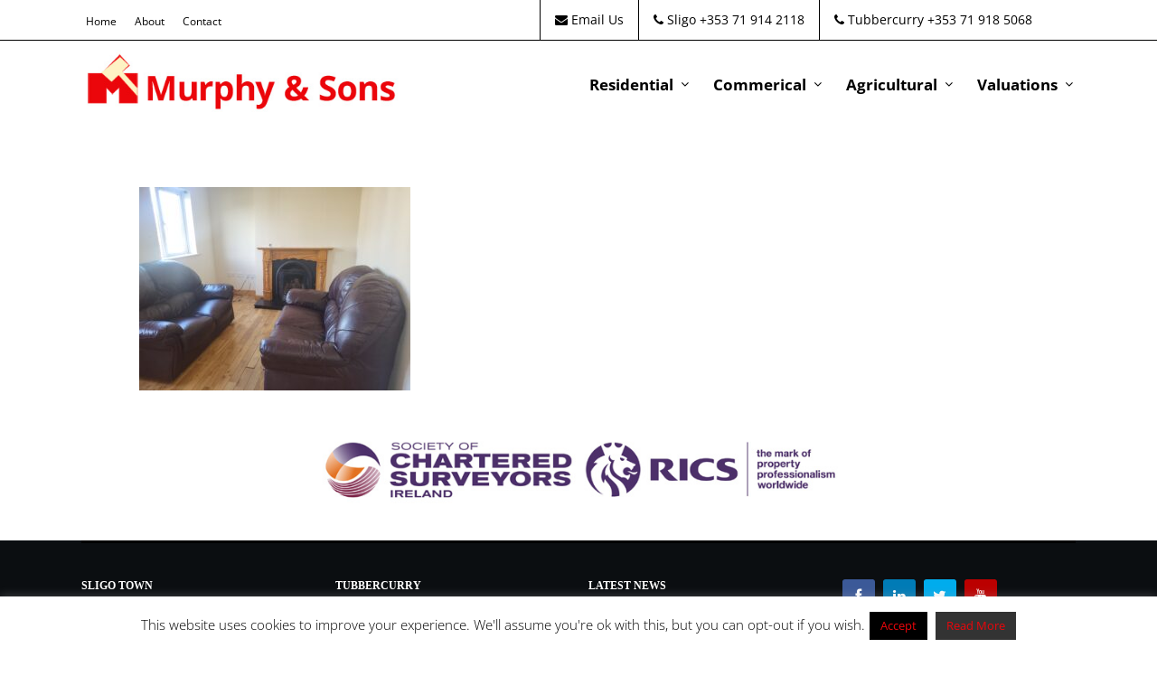

--- FILE ---
content_type: text/html; charset=UTF-8
request_url: https://murphyandsons.ie/20230302_103454/
body_size: 13190
content:
<!DOCTYPE html>
<!--[if lt IE 7 ]><html class="ie ie6" lang="en-GB"><![endif]-->
<!--[if IE 7 ]><html class="ie ie7" lang="en-GB"><![endif]-->
<!--[if IE 8 ]><html class="ie ie8" lang="en-GB"><![endif]-->
<!--[if (gte IE 9)|!(IE)]><html lang="en-GB"><![endif]-->
<head>

	<meta http-equiv="Content-Type" content="text/html; charset=UTF-8" />
	<title>20230302_103454 - Murphy &amp; Sons Auctioneers Sligo | Murphy &amp; Sons Auctioneers Sligo</title><link rel="preload" as="style" href="https://fonts.googleapis.com/css?family=Georgia%3A300%2C400%2C700%7COpen%20Sans%3A300%2C400%2C700&#038;display=swap" /><link rel="stylesheet" href="https://fonts.googleapis.com/css?family=Georgia%3A300%2C400%2C700%7COpen%20Sans%3A300%2C400%2C700&#038;display=swap" media="print" onload="this.media='all'" /><noscript><link rel="stylesheet" href="https://fonts.googleapis.com/css?family=Georgia%3A300%2C400%2C700%7COpen%20Sans%3A300%2C400%2C700&#038;display=swap" /></noscript>
    <meta http-equiv="X-UA-Compatible" content="IE=8, IE=9, IE=edge"/>

	<meta name="viewport" content="width=device-width, initial-scale=1, maximum-scale=1">
    <link rel="icon" type="image/png" href="/favicon.png">

    <link href='/wp-content/themes/realestate-6/css/georgia.css' rel='stylesheet' type='text/css'>
    <link href='/wp-content/themes/realestate-6/css/opensans.css' rel='stylesheet' type='text/css'>

	<meta name='robots' content='index, follow, max-image-preview:large, max-snippet:-1, max-video-preview:-1' />

	<!-- This site is optimized with the Yoast SEO plugin v21.4 - https://yoast.com/wordpress/plugins/seo/ -->
	<link rel="canonical" href="https://murphyandsons.ie/20230302_103454/" />
	<meta property="og:locale" content="en_GB" />
	<meta property="og:type" content="article" />
	<meta property="og:title" content="20230302_103454 - Murphy &amp; Sons Auctioneers Sligo" />
	<meta property="og:url" content="https://murphyandsons.ie/20230302_103454/" />
	<meta property="og:site_name" content="Murphy &amp; Sons Auctioneers Sligo" />
	<meta property="og:image" content="https://murphyandsons.ie/20230302_103454" />
	<meta property="og:image:width" content="2560" />
	<meta property="og:image:height" content="1920" />
	<meta property="og:image:type" content="image/jpeg" />
	<meta name="twitter:card" content="summary_large_image" />
	<script type="application/ld+json" class="yoast-schema-graph">{"@context":"https://schema.org","@graph":[{"@type":"WebPage","@id":"https://murphyandsons.ie/20230302_103454/","url":"https://murphyandsons.ie/20230302_103454/","name":"20230302_103454 - Murphy &amp; Sons Auctioneers Sligo","isPartOf":{"@id":"https://murphyandsons.ie/#website"},"primaryImageOfPage":{"@id":"https://murphyandsons.ie/20230302_103454/#primaryimage"},"image":{"@id":"https://murphyandsons.ie/20230302_103454/#primaryimage"},"thumbnailUrl":"https://murphyandsons.ie/wp-content/uploads/2023/03/20230302_103454-scaled.jpg","datePublished":"2023-03-10T12:06:01+00:00","dateModified":"2023-03-10T12:06:01+00:00","breadcrumb":{"@id":"https://murphyandsons.ie/20230302_103454/#breadcrumb"},"inLanguage":"en-GB","potentialAction":[{"@type":"ReadAction","target":["https://murphyandsons.ie/20230302_103454/"]}]},{"@type":"ImageObject","inLanguage":"en-GB","@id":"https://murphyandsons.ie/20230302_103454/#primaryimage","url":"https://murphyandsons.ie/wp-content/uploads/2023/03/20230302_103454-scaled.jpg","contentUrl":"https://murphyandsons.ie/wp-content/uploads/2023/03/20230302_103454-scaled.jpg","width":2560,"height":1920},{"@type":"BreadcrumbList","@id":"https://murphyandsons.ie/20230302_103454/#breadcrumb","itemListElement":[{"@type":"ListItem","position":1,"name":"Home","item":"https://murphyandsons.ie/"},{"@type":"ListItem","position":2,"name":"20230302_103454"}]},{"@type":"WebSite","@id":"https://murphyandsons.ie/#website","url":"https://murphyandsons.ie/","name":"Murphy &amp; Sons Auctioneers Sligo","description":"Residential, Commercial, Agricultural and Valuations","potentialAction":[{"@type":"SearchAction","target":{"@type":"EntryPoint","urlTemplate":"https://murphyandsons.ie/?s={search_term_string}"},"query-input":"required name=search_term_string"}],"inLanguage":"en-GB"}]}</script>
	<!-- / Yoast SEO plugin. -->


<link rel='dns-prefetch' href='//maps.googleapis.com' />
<link href='https://fonts.gstatic.com' crossorigin rel='preconnect' />
<link rel="alternate" type="application/rss+xml" title="Murphy &amp; Sons Auctioneers Sligo &raquo; Feed" href="https://murphyandsons.ie/feed/" />
<link rel="alternate" type="application/rss+xml" title="Murphy &amp; Sons Auctioneers Sligo &raquo; Comments Feed" href="https://murphyandsons.ie/comments/feed/" />
		<!-- This site uses the Google Analytics by ExactMetrics plugin v7.20.1 - Using Analytics tracking - https://www.exactmetrics.com/ -->
		<!-- Note: ExactMetrics is not currently configured on this site. The site owner needs to authenticate with Google Analytics in the ExactMetrics settings panel. -->
					<!-- No tracking code set -->
				<!-- / Google Analytics by ExactMetrics -->
		<style type="text/css">
img.wp-smiley,
img.emoji {
	display: inline !important;
	border: none !important;
	box-shadow: none !important;
	height: 1em !important;
	width: 1em !important;
	margin: 0 0.07em !important;
	vertical-align: -0.1em !important;
	background: none !important;
	padding: 0 !important;
}
</style>
	<link rel='stylesheet' id='aqpb-view-css-css' href='https://murphyandsons.ie/wp-content/plugins/aqua-page-builder/assets/stylesheets/aqpb-view.css?ver=1768618886' type='text/css' media='all' />
<link rel='stylesheet' id='wp-block-library-css' href='https://murphyandsons.ie/wp-includes/css/dist/block-library/style.min.css?ver=4a72078349039a9f2ae7c71c902f7799' type='text/css' media='all' />
<style id='classic-theme-styles-inline-css' type='text/css'>
/*! This file is auto-generated */
.wp-block-button__link{color:#fff;background-color:#32373c;border-radius:9999px;box-shadow:none;text-decoration:none;padding:calc(.667em + 2px) calc(1.333em + 2px);font-size:1.125em}.wp-block-file__button{background:#32373c;color:#fff;text-decoration:none}
</style>
<style id='global-styles-inline-css' type='text/css'>
body{--wp--preset--color--black: #000000;--wp--preset--color--cyan-bluish-gray: #abb8c3;--wp--preset--color--white: #ffffff;--wp--preset--color--pale-pink: #f78da7;--wp--preset--color--vivid-red: #cf2e2e;--wp--preset--color--luminous-vivid-orange: #ff6900;--wp--preset--color--luminous-vivid-amber: #fcb900;--wp--preset--color--light-green-cyan: #7bdcb5;--wp--preset--color--vivid-green-cyan: #00d084;--wp--preset--color--pale-cyan-blue: #8ed1fc;--wp--preset--color--vivid-cyan-blue: #0693e3;--wp--preset--color--vivid-purple: #9b51e0;--wp--preset--gradient--vivid-cyan-blue-to-vivid-purple: linear-gradient(135deg,rgba(6,147,227,1) 0%,rgb(155,81,224) 100%);--wp--preset--gradient--light-green-cyan-to-vivid-green-cyan: linear-gradient(135deg,rgb(122,220,180) 0%,rgb(0,208,130) 100%);--wp--preset--gradient--luminous-vivid-amber-to-luminous-vivid-orange: linear-gradient(135deg,rgba(252,185,0,1) 0%,rgba(255,105,0,1) 100%);--wp--preset--gradient--luminous-vivid-orange-to-vivid-red: linear-gradient(135deg,rgba(255,105,0,1) 0%,rgb(207,46,46) 100%);--wp--preset--gradient--very-light-gray-to-cyan-bluish-gray: linear-gradient(135deg,rgb(238,238,238) 0%,rgb(169,184,195) 100%);--wp--preset--gradient--cool-to-warm-spectrum: linear-gradient(135deg,rgb(74,234,220) 0%,rgb(151,120,209) 20%,rgb(207,42,186) 40%,rgb(238,44,130) 60%,rgb(251,105,98) 80%,rgb(254,248,76) 100%);--wp--preset--gradient--blush-light-purple: linear-gradient(135deg,rgb(255,206,236) 0%,rgb(152,150,240) 100%);--wp--preset--gradient--blush-bordeaux: linear-gradient(135deg,rgb(254,205,165) 0%,rgb(254,45,45) 50%,rgb(107,0,62) 100%);--wp--preset--gradient--luminous-dusk: linear-gradient(135deg,rgb(255,203,112) 0%,rgb(199,81,192) 50%,rgb(65,88,208) 100%);--wp--preset--gradient--pale-ocean: linear-gradient(135deg,rgb(255,245,203) 0%,rgb(182,227,212) 50%,rgb(51,167,181) 100%);--wp--preset--gradient--electric-grass: linear-gradient(135deg,rgb(202,248,128) 0%,rgb(113,206,126) 100%);--wp--preset--gradient--midnight: linear-gradient(135deg,rgb(2,3,129) 0%,rgb(40,116,252) 100%);--wp--preset--font-size--small: 13px;--wp--preset--font-size--medium: 20px;--wp--preset--font-size--large: 36px;--wp--preset--font-size--x-large: 42px;--wp--preset--spacing--20: 0.44rem;--wp--preset--spacing--30: 0.67rem;--wp--preset--spacing--40: 1rem;--wp--preset--spacing--50: 1.5rem;--wp--preset--spacing--60: 2.25rem;--wp--preset--spacing--70: 3.38rem;--wp--preset--spacing--80: 5.06rem;--wp--preset--shadow--natural: 6px 6px 9px rgba(0, 0, 0, 0.2);--wp--preset--shadow--deep: 12px 12px 50px rgba(0, 0, 0, 0.4);--wp--preset--shadow--sharp: 6px 6px 0px rgba(0, 0, 0, 0.2);--wp--preset--shadow--outlined: 6px 6px 0px -3px rgba(255, 255, 255, 1), 6px 6px rgba(0, 0, 0, 1);--wp--preset--shadow--crisp: 6px 6px 0px rgba(0, 0, 0, 1);}:where(.is-layout-flex){gap: 0.5em;}:where(.is-layout-grid){gap: 0.5em;}body .is-layout-flow > .alignleft{float: left;margin-inline-start: 0;margin-inline-end: 2em;}body .is-layout-flow > .alignright{float: right;margin-inline-start: 2em;margin-inline-end: 0;}body .is-layout-flow > .aligncenter{margin-left: auto !important;margin-right: auto !important;}body .is-layout-constrained > .alignleft{float: left;margin-inline-start: 0;margin-inline-end: 2em;}body .is-layout-constrained > .alignright{float: right;margin-inline-start: 2em;margin-inline-end: 0;}body .is-layout-constrained > .aligncenter{margin-left: auto !important;margin-right: auto !important;}body .is-layout-constrained > :where(:not(.alignleft):not(.alignright):not(.alignfull)){max-width: var(--wp--style--global--content-size);margin-left: auto !important;margin-right: auto !important;}body .is-layout-constrained > .alignwide{max-width: var(--wp--style--global--wide-size);}body .is-layout-flex{display: flex;}body .is-layout-flex{flex-wrap: wrap;align-items: center;}body .is-layout-flex > *{margin: 0;}body .is-layout-grid{display: grid;}body .is-layout-grid > *{margin: 0;}:where(.wp-block-columns.is-layout-flex){gap: 2em;}:where(.wp-block-columns.is-layout-grid){gap: 2em;}:where(.wp-block-post-template.is-layout-flex){gap: 1.25em;}:where(.wp-block-post-template.is-layout-grid){gap: 1.25em;}.has-black-color{color: var(--wp--preset--color--black) !important;}.has-cyan-bluish-gray-color{color: var(--wp--preset--color--cyan-bluish-gray) !important;}.has-white-color{color: var(--wp--preset--color--white) !important;}.has-pale-pink-color{color: var(--wp--preset--color--pale-pink) !important;}.has-vivid-red-color{color: var(--wp--preset--color--vivid-red) !important;}.has-luminous-vivid-orange-color{color: var(--wp--preset--color--luminous-vivid-orange) !important;}.has-luminous-vivid-amber-color{color: var(--wp--preset--color--luminous-vivid-amber) !important;}.has-light-green-cyan-color{color: var(--wp--preset--color--light-green-cyan) !important;}.has-vivid-green-cyan-color{color: var(--wp--preset--color--vivid-green-cyan) !important;}.has-pale-cyan-blue-color{color: var(--wp--preset--color--pale-cyan-blue) !important;}.has-vivid-cyan-blue-color{color: var(--wp--preset--color--vivid-cyan-blue) !important;}.has-vivid-purple-color{color: var(--wp--preset--color--vivid-purple) !important;}.has-black-background-color{background-color: var(--wp--preset--color--black) !important;}.has-cyan-bluish-gray-background-color{background-color: var(--wp--preset--color--cyan-bluish-gray) !important;}.has-white-background-color{background-color: var(--wp--preset--color--white) !important;}.has-pale-pink-background-color{background-color: var(--wp--preset--color--pale-pink) !important;}.has-vivid-red-background-color{background-color: var(--wp--preset--color--vivid-red) !important;}.has-luminous-vivid-orange-background-color{background-color: var(--wp--preset--color--luminous-vivid-orange) !important;}.has-luminous-vivid-amber-background-color{background-color: var(--wp--preset--color--luminous-vivid-amber) !important;}.has-light-green-cyan-background-color{background-color: var(--wp--preset--color--light-green-cyan) !important;}.has-vivid-green-cyan-background-color{background-color: var(--wp--preset--color--vivid-green-cyan) !important;}.has-pale-cyan-blue-background-color{background-color: var(--wp--preset--color--pale-cyan-blue) !important;}.has-vivid-cyan-blue-background-color{background-color: var(--wp--preset--color--vivid-cyan-blue) !important;}.has-vivid-purple-background-color{background-color: var(--wp--preset--color--vivid-purple) !important;}.has-black-border-color{border-color: var(--wp--preset--color--black) !important;}.has-cyan-bluish-gray-border-color{border-color: var(--wp--preset--color--cyan-bluish-gray) !important;}.has-white-border-color{border-color: var(--wp--preset--color--white) !important;}.has-pale-pink-border-color{border-color: var(--wp--preset--color--pale-pink) !important;}.has-vivid-red-border-color{border-color: var(--wp--preset--color--vivid-red) !important;}.has-luminous-vivid-orange-border-color{border-color: var(--wp--preset--color--luminous-vivid-orange) !important;}.has-luminous-vivid-amber-border-color{border-color: var(--wp--preset--color--luminous-vivid-amber) !important;}.has-light-green-cyan-border-color{border-color: var(--wp--preset--color--light-green-cyan) !important;}.has-vivid-green-cyan-border-color{border-color: var(--wp--preset--color--vivid-green-cyan) !important;}.has-pale-cyan-blue-border-color{border-color: var(--wp--preset--color--pale-cyan-blue) !important;}.has-vivid-cyan-blue-border-color{border-color: var(--wp--preset--color--vivid-cyan-blue) !important;}.has-vivid-purple-border-color{border-color: var(--wp--preset--color--vivid-purple) !important;}.has-vivid-cyan-blue-to-vivid-purple-gradient-background{background: var(--wp--preset--gradient--vivid-cyan-blue-to-vivid-purple) !important;}.has-light-green-cyan-to-vivid-green-cyan-gradient-background{background: var(--wp--preset--gradient--light-green-cyan-to-vivid-green-cyan) !important;}.has-luminous-vivid-amber-to-luminous-vivid-orange-gradient-background{background: var(--wp--preset--gradient--luminous-vivid-amber-to-luminous-vivid-orange) !important;}.has-luminous-vivid-orange-to-vivid-red-gradient-background{background: var(--wp--preset--gradient--luminous-vivid-orange-to-vivid-red) !important;}.has-very-light-gray-to-cyan-bluish-gray-gradient-background{background: var(--wp--preset--gradient--very-light-gray-to-cyan-bluish-gray) !important;}.has-cool-to-warm-spectrum-gradient-background{background: var(--wp--preset--gradient--cool-to-warm-spectrum) !important;}.has-blush-light-purple-gradient-background{background: var(--wp--preset--gradient--blush-light-purple) !important;}.has-blush-bordeaux-gradient-background{background: var(--wp--preset--gradient--blush-bordeaux) !important;}.has-luminous-dusk-gradient-background{background: var(--wp--preset--gradient--luminous-dusk) !important;}.has-pale-ocean-gradient-background{background: var(--wp--preset--gradient--pale-ocean) !important;}.has-electric-grass-gradient-background{background: var(--wp--preset--gradient--electric-grass) !important;}.has-midnight-gradient-background{background: var(--wp--preset--gradient--midnight) !important;}.has-small-font-size{font-size: var(--wp--preset--font-size--small) !important;}.has-medium-font-size{font-size: var(--wp--preset--font-size--medium) !important;}.has-large-font-size{font-size: var(--wp--preset--font-size--large) !important;}.has-x-large-font-size{font-size: var(--wp--preset--font-size--x-large) !important;}
.wp-block-navigation a:where(:not(.wp-element-button)){color: inherit;}
:where(.wp-block-post-template.is-layout-flex){gap: 1.25em;}:where(.wp-block-post-template.is-layout-grid){gap: 1.25em;}
:where(.wp-block-columns.is-layout-flex){gap: 2em;}:where(.wp-block-columns.is-layout-grid){gap: 2em;}
.wp-block-pullquote{font-size: 1.5em;line-height: 1.6;}
</style>
<link rel='stylesheet' id='contact-form-7-css' href='https://murphyandsons.ie/wp-content/plugins/contact-form-7/includes/css/styles.css?ver=5.8.2' type='text/css' media='all' />
<link rel='stylesheet' id='cookie-law-info-css' href='https://murphyandsons.ie/wp-content/plugins/cookie-law-info/legacy/public/css/cookie-law-info-public.css?ver=3.1.6' type='text/css' media='all' />
<link rel='stylesheet' id='cookie-law-info-gdpr-css' href='https://murphyandsons.ie/wp-content/plugins/cookie-law-info/legacy/public/css/cookie-law-info-gdpr.css?ver=3.1.6' type='text/css' media='all' />
<link rel='stylesheet' id='symple_shortcode_styles-css' href='https://murphyandsons.ie/wp-content/plugins/symple-shortcodes/shortcodes/css/symple_shortcodes_styles.css?ver=4a72078349039a9f2ae7c71c902f7799' type='text/css' media='all' />
<link rel='stylesheet' id='ct-theme-style-css' href='https://murphyandsons.ie/wp-content/themes/realestate-6/style.css?ver=1.0' type='text/css' media='all' />
<link rel='stylesheet' id='base-css' href='https://murphyandsons.ie/wp-content/themes/realestate-6/css/base.css?ver=4a72078349039a9f2ae7c71c902f7799' type='text/css' media='screen, projection' />
<link rel='stylesheet' id='framework-css' href='https://murphyandsons.ie/wp-content/themes/realestate-6/css/responsive-gs-12col.css?ver=4a72078349039a9f2ae7c71c902f7799' type='text/css' media='screen, projection' />
<link rel='stylesheet' id='ie-css' href='https://murphyandsons.ie/wp-content/themes/realestate-6/css/ie.css?ver=4a72078349039a9f2ae7c71c902f7799' type='text/css' media='screen, projection' />
<link rel='stylesheet' id='layout-css' href='https://murphyandsons.ie/wp-content/themes/realestate-6/css/layout.css?ver=4a72078349039a9f2ae7c71c902f7799' type='text/css' media='screen, projection' />
<link rel='stylesheet' id='dropdowns-css' href='https://murphyandsons.ie/wp-content/themes/realestate-6/css/ct-dropdowns.css?ver=4a72078349039a9f2ae7c71c902f7799' type='text/css' media='screen, projection' />
<link rel='stylesheet' id='prettyPhoto-css' href='https://murphyandsons.ie/wp-content/themes/realestate-6/css/prettyPhoto.css?ver=4a72078349039a9f2ae7c71c902f7799' type='text/css' media='screen, projection' />
<link rel='stylesheet' id='flexslider-css' href='https://murphyandsons.ie/wp-content/themes/realestate-6/css/flexslider.css?ver=4a72078349039a9f2ae7c71c902f7799' type='text/css' media='screen, projection' />
<link rel='stylesheet' id='shortcodes-css' href='https://murphyandsons.ie/wp-content/themes/realestate-6/admin/shortcodes/css/shortcodes.css?ver=4a72078349039a9f2ae7c71c902f7799' type='text/css' media='screen, projection' />
<link rel='stylesheet' id='pageBuilder-css' href='https://murphyandsons.ie/wp-content/themes/realestate-6/css/page-builder-blocks.css?ver=4a72078349039a9f2ae7c71c902f7799' type='text/css' media='screen, projection' />
<link rel='stylesheet' id='fontawesome-css' href='https://murphyandsons.ie/wp-content/themes/realestate-6/css/font-awesome.css?ver=4a72078349039a9f2ae7c71c902f7799' type='text/css' media='screen, projection' />
<link rel='stylesheet' id='flexsliderNav-css' href='https://murphyandsons.ie/wp-content/themes/realestate-6/css/flexslider-direction-nav.css?ver=4a72078349039a9f2ae7c71c902f7799' type='text/css' media='screen, projection' />
<link rel='stylesheet' id='animate-css' href='https://murphyandsons.ie/wp-content/themes/realestate-6/css/animate.min.css?ver=4a72078349039a9f2ae7c71c902f7799' type='text/css' media='screen, projection' />
<link rel='stylesheet' id='bxSlider-css' href='https://murphyandsons.ie/wp-content/themes/realestate-6/css/jquery.bxslider.css?ver=4a72078349039a9f2ae7c71c902f7799' type='text/css' media='screen, projection' />
<link rel='stylesheet' id='dsidxpress-css' href='https://murphyandsons.ie/wp-content/themes/realestate-6/css/dsidxpress.css?ver=4a72078349039a9f2ae7c71c902f7799' type='text/css' media='screen, projection' />
<link rel='stylesheet' id='print-css' href='https://murphyandsons.ie/wp-content/themes/realestate-6/css/listing-print.css?ver=4a72078349039a9f2ae7c71c902f7799' type='text/css' media='print' />
<link rel='stylesheet' id='comments-css' href='https://murphyandsons.ie/wp-content/themes/realestate-6/css/comments.css?ver=4a72078349039a9f2ae7c71c902f7799' type='text/css' media='screen, projection' />
<link rel='stylesheet' id='ct_font_awesome-css' href='https://murphyandsons.ie/wp-content/themes/realestate-6/admin/ct-social/assets/font-awesome.css?ver=1.0' type='text/css' media='all' />
<link rel='stylesheet' id='ct_social_css-css' href='https://murphyandsons.ie/wp-content/themes/realestate-6/admin/ct-social/assets/style.css?ver=1.0' type='text/css' media='all' />
<link rel='stylesheet' id='fancybox-css' href='https://murphyandsons.ie/wp-content/plugins/easy-fancybox/fancybox/1.5.4/jquery.fancybox.min.css?ver=4a72078349039a9f2ae7c71c902f7799' type='text/css' media='screen' />
<script type='text/javascript' src='https://murphyandsons.ie/wp-includes/js/jquery/jquery.min.js?ver=3.7.0' id='jquery-core-js'></script>
<script type='text/javascript' src='https://murphyandsons.ie/wp-includes/js/jquery/jquery-migrate.min.js?ver=3.4.1' id='jquery-migrate-js'></script>
<script type='text/javascript' id='cookie-law-info-js-extra'>
/* <![CDATA[ */
var Cli_Data = {"nn_cookie_ids":[],"cookielist":[],"non_necessary_cookies":[],"ccpaEnabled":"","ccpaRegionBased":"","ccpaBarEnabled":"","strictlyEnabled":["necessary","obligatoire"],"ccpaType":"gdpr","js_blocking":"","custom_integration":"","triggerDomRefresh":"","secure_cookies":""};
var cli_cookiebar_settings = {"animate_speed_hide":"500","animate_speed_show":"500","background":"#fff","border":"#444","border_on":"","button_1_button_colour":"#000","button_1_button_hover":"#000000","button_1_link_colour":"#fff","button_1_as_button":"1","button_1_new_win":"","button_2_button_colour":"#333","button_2_button_hover":"#292929","button_2_link_colour":"#ffffff","button_2_as_button":"1","button_2_hidebar":"","button_3_button_colour":"#000","button_3_button_hover":"#000000","button_3_link_colour":"#fff","button_3_as_button":"1","button_3_new_win":"","button_4_button_colour":"#000","button_4_button_hover":"#000000","button_4_link_colour":"#62a329","button_4_as_button":"","button_7_button_colour":"#61a229","button_7_button_hover":"#4e8221","button_7_link_colour":"#fff","button_7_as_button":"1","button_7_new_win":"","font_family":"inherit","header_fix":"","notify_animate_hide":"1","notify_animate_show":"","notify_div_id":"#cookie-law-info-bar","notify_position_horizontal":"right","notify_position_vertical":"bottom","scroll_close":"","scroll_close_reload":"1","accept_close_reload":"","reject_close_reload":"","showagain_tab":"","showagain_background":"#fff","showagain_border":"#000","showagain_div_id":"#cookie-law-info-again","showagain_x_position":"100px","text":"#000","show_once_yn":"","show_once":"10000","logging_on":"","as_popup":"","popup_overlay":"1","bar_heading_text":"","cookie_bar_as":"banner","popup_showagain_position":"bottom-right","widget_position":"left"};
var log_object = {"ajax_url":"https:\/\/murphyandsons.ie\/wp-admin\/admin-ajax.php"};
/* ]]> */
</script>
<script type='text/javascript' src='https://murphyandsons.ie/wp-content/plugins/cookie-law-info/legacy/public/js/cookie-law-info-public.js?ver=3.1.6' id='cookie-law-info-js'></script>
<script type='text/javascript' src='https://murphyandsons.ie/wp-content/themes/realestate-6/js/ct.tooltipmenu.min.js?ver=1.0' id='tooltipMenu-js'></script>
<script type='text/javascript' src='https://murphyandsons.ie/wp-content/themes/realestate-6/js/jquery.customSelect.min.js?ver=1.0' id='customSelect-js'></script>
<script type='text/javascript' src='https://murphyandsons.ie/wp-content/themes/realestate-6/js/ct.select.js?ver=1.0' id='ctSelect-js'></script>
<script type='text/javascript' src='//maps.googleapis.com/maps/api/js?key=AIzaSyDxOAdykRyaT8cKOp_MSE4gS-u64DkVarg&#038;ver=4a72078349039a9f2ae7c71c902f7799' id='gmaps-js'></script>
<script type='text/javascript' src='https://murphyandsons.ie/wp-content/themes/realestate-6/js/jquery.transit.min.js?ver=1.0' id='transit-js'></script>
<script type='text/javascript' src='https://murphyandsons.ie/wp-content/themes/realestate-6/js/jquery.backstretch.min.js?ver=1.0' id='backstretch-js'></script>
<link rel="https://api.w.org/" href="https://murphyandsons.ie/wp-json/" /><link rel="alternate" type="application/json" href="https://murphyandsons.ie/wp-json/wp/v2/media/5704" />
<link rel='shortlink' href='https://murphyandsons.ie/?p=5704' />
<link rel="alternate" type="application/json+oembed" href="https://murphyandsons.ie/wp-json/oembed/1.0/embed?url=https%3A%2F%2Fmurphyandsons.ie%2F20230302_103454%2F" />
<link rel="alternate" type="text/xml+oembed" href="https://murphyandsons.ie/wp-json/oembed/1.0/embed?url=https%3A%2F%2Fmurphyandsons.ie%2F20230302_103454%2F&#038;format=xml" />

    <!--[if lt IE 9]>
    <script src="https://murphyandsons.ie/wp-content/themes/realestate-6/js/respond.min.js"></script>
    <script src="http://html5shiv.googlecode.com/svn/trunk/html5.js"></script>
    <![endif]-->


	<script>
        jQuery(window).load(function() {

        		        	var menu = new cbpTooltipMenu( document.getElementById( 'cbp-tm-menu' ) );
	        
	                    // Slider
            jQuery('.flexslider').flexslider({
                animation: "fade",
                slideDirection: "horizontal",
                slideshow: true,
                slideshowSpeed: 7000,
                animationDuration: 600,
                controlNav: false,
                directionNav: true,
                keyboardNav: true,
                randomize: false,
                pauseOnAction: true,
                pauseOnHover: false,
                animationLoop: true
            });
                    });
    </script>

    
    
	
	
    

	<style type="text/css">
		h1, h2, h3, h4, h5, h6 { font-family: 'Georgia' !important;}
		body, .slider-wrap { font-family: 'Open Sans' !important;}
			</style>

    <style type="text/css">
	body { background-color:#ffffff  !important;}
#topbar-wrap, .advanced-search p, .flex-caption a { background: #ffffff !important; border-bottom-color: #ffffff !important;}#topbar-wrap,.listing .listing-imgs-attached span.img-icon { background: #ffffff;}#topbar-wrap .social li:first-child a { border-left-color: #000000;}#topbar-wrap .social a { border-right-color: #000000;}#topbar-wrap .contact-phone,span.searching { background: #000000;}#topbar-wrap, #topbar-wrap a, #topbar-wrap a:visited { color: #000000;}#topbar-wrap { border-bottom-color: #ffffff !important;}#header-wrap, span.search-params, .listing .listing-imgs-attached, .advanced-search h3, .flex-caption p, a.btn, btn, #reply-title small a, .comment-reply-link, .grid figcaption a, input.btn, .grid-listing-info header, .list-listing-info header, .single-listings header.listing-location { background: #ffffff;}.cbp-tm-menu > li > a, p.location { color: #000000 !important;}.cbp-tm-menu li.current-menu-item a, .cbp-tm-menu li.current_page_parent a { background: #ffffff !important;}.flex-caption p.price, .grid-listing-info .price, .list-listing-info .price, .single-listings article .price { background: #eb060b !important;}.widget h5, .aq-block-aq_widgets_block .widget h2, .aq-block-aq_widgets_block .widget h5 { border-top-color: #eb060b !important;} a, .more, .pagination .current {color: #eb060b !important;} a:visited {color: #eb060b !important;} a:hover, .more:hover, .pagination a:hover {color: #eb060b !important;} a:active, .more:active, .pagination a:active {color: 1 !important;} #footer-widgets {background: #0b0e11 !important;} #footer-widgets .container { border-top-color: #000000 !important;} #footer-widgets .widget, #footer-widgets .widget a, #footer-widgets .widget a:visited, #footer-widgets .widget li  { color: #ffffff !important; border-bottom-color: #ffffff !important;}footer, footer nav ul li a, footer nav ul li a:visited, footer a, footer a:visited { color: #ffffff !important;} footer {background: #000000 !important;}
</style>    
    <script src='https://www.google.com/recaptcha/api.js'></script>
    
</head>

<body id="single" class="attachment attachment-template-default single single-attachment postid-5704 attachmentid-5704 attachment-jpeg symple-shortcodes  symple-shortcodes-responsive">

    
    <div id="wrapper" >
    
        <div id="masthead-anchor"></div>
        
        <div id="topbar-wrap">
            <div class="container">
                
                <div class="marB0 left"><ul class="topleft">
                                <li><a href="/" title="Homepage for Murphy and Sons Auctioneers Sligo"><i></i> Home</a></li>
                                <li><a href="/about-murphy-auctioneers/" title="About Murphy and Sons Auctioneers"><i></i> About</a></li>
                                <li><a href="/contact/" title="Contact Murphy and Sons Auctioneers"><i></i> Contact</a></li>
                 </ul>
                </div>
                
                <div class="right">
                    
                    <ul class="social left">
		                    
		                    
                                <li class="contact"><a href="mailto:info@murphyandsons.ie"><i class="fa fa-envelope"></i> Email Us</a></li>
                                <li class="sligo"><a href="tel: +353 71 914 2118"><i class="fa fa-phone"></i> Sligo +353 71 914 2118</a></li>
                                <li class="tubbercurry"><a href="tel: +353 71 918 5068"><i class="fa fa-phone"></i> Tubbercurry +353 71 918 5068</a></li>
                    </ul>
                                        <div class="contact-phone right">
						                    </div>
                   
                    
                </div>
                    <div class="clear"></div>
                    
            </div>
        </div>

                
        <div id="header-wrap">
            <div class="container">
                <header id="masthead">
                
                    <div class="col span_4">        
                                                    
                                                            <a href="https://murphyandsons.ie"><img class="logo left" src="/wp-content/uploads/2022/08/Murphy-and-Sons-Auctioneers-Logo.jpg" alt="WP Pro Real Estate 6, a WordPress theme by Contempo" /></a>
                                                        
                                            </div>
                    
                    <div class="col span_8">
							<nav class="right">
    	<div id="nav" class="menu-main-menu-container"><ul id="cbp-tm-menu" class="cbp-tm-menu"><li id="menu-item-646" class="menu-item menu-item-type-custom menu-item-object-custom menu-item-has-children menu-item-646"><a href="#">Residential</a>
<ul class="sub-menu">
	<li id="menu-item-807" class="menu-item menu-item-type-custom menu-item-object-custom menu-item-807"><a href="/property-type/residential-sales/">Sales</a></li>
	<li id="menu-item-806" class="menu-item menu-item-type-custom menu-item-object-custom menu-item-806"><a href="/property-type/residential-rental/">Rental</a></li>
</ul>
</li>
<li id="menu-item-648" class="menu-item menu-item-type-custom menu-item-object-custom menu-item-has-children menu-item-648"><a href="#">Commerical</a>
<ul class="sub-menu">
	<li id="menu-item-805" class="menu-item menu-item-type-custom menu-item-object-custom menu-item-805"><a href="/property-type/commercial-sales/">Sales</a></li>
	<li id="menu-item-804" class="menu-item menu-item-type-custom menu-item-object-custom menu-item-804"><a href="/property-type/commercial-letting/">Rental</a></li>
</ul>
</li>
<li id="menu-item-647" class="menu-item menu-item-type-custom menu-item-object-custom menu-item-has-children menu-item-647"><a href="#">Agricultural</a>
<ul class="sub-menu">
	<li id="menu-item-803" class="menu-item menu-item-type-custom menu-item-object-custom menu-item-803"><a href="/property-type/agricultural-sales/">Sales</a></li>
	<li id="menu-item-802" class="menu-item menu-item-type-custom menu-item-object-custom menu-item-802"><a href="/property-type/agricultural-lettings/">Lettings</a></li>
</ul>
</li>
<li id="menu-item-38" class="menu-item menu-item-type-post_type menu-item-object-page menu-item-has-children menu-item-38"><a href="https://murphyandsons.ie/valuations/">Valuations</a>
<ul class="sub-menu">
	<li id="menu-item-898" class="menu-item menu-item-type-post_type menu-item-object-page menu-item-898"><a href="https://murphyandsons.ie/valuations/probate/">Probate</a></li>
	<li id="menu-item-897" class="menu-item menu-item-type-post_type menu-item-object-page menu-item-897"><a href="https://murphyandsons.ie/valuations/cpo-commercial-purchase-order/">CPO&#8217;s (Compulsory Purchase Orders)</a></li>
	<li id="menu-item-896" class="menu-item menu-item-type-post_type menu-item-object-page menu-item-896"><a href="https://murphyandsons.ie/valuations/rent-reviews/">Rent Reviews</a></li>
</ul>
</li>
</ul></div>    </nav>
                    </div>
                    
                        <div class="clear"></div>

                </header>
            </div>
        </div>

                
        <section id="main-content">


<div class="container marT60">
        <article class="col span_9 first">
        
			
	<div class="col span_11 first">

		<div class="content col span_10 first"><p class="attachment"><a href='https://murphyandsons.ie/wp-content/uploads/2023/03/20230302_103454-scaled.jpg'><img fetchpriority="high" width="300" height="225" src="https://murphyandsons.ie/wp-content/uploads/2023/03/20230302_103454-300x225.jpg" class="attachment-medium size-medium" alt="" decoding="async" srcset="https://murphyandsons.ie/wp-content/uploads/2023/03/20230302_103454-300x225.jpg 300w, https://murphyandsons.ie/wp-content/uploads/2023/03/20230302_103454-1024x768.jpg 1024w, https://murphyandsons.ie/wp-content/uploads/2023/03/20230302_103454-768x576.jpg 768w, https://murphyandsons.ie/wp-content/uploads/2023/03/20230302_103454-1536x1152.jpg 1536w, https://murphyandsons.ie/wp-content/uploads/2023/03/20230302_103454-2048x1536.jpg 2048w" sizes="(max-width: 300px) 100vw, 300px" /></a></p>

    <div class="clear"></div></div></article>
<div id="sidebar" class="col span_3 ">
	<div id="sidebar-inner">
				<div class="clear"></div>
	</div>
</div><div class="clear"></div></div>            <div class="clear"></div>        
            <div class="container" style="text-align:center;">
				<aside id="text-4" class="widget col span_3 widget_text">			<div class="textwidget"><a href="https://www.scsi.ie/" target="_blank" rel="noopener"><img class="alignnone" src="/wp-content/uploads/2016/02/Society-of-Chartered-Surveyors-Ireland.jpg" alt="Society of Chartered Surveyors Ireland" title="Society of Chartered Surveyors Ireland" width="290" height="78" style="display:inline-block; float:none;" /></a><a href="https://www.scsi.ie/" target="_blank" rel="noopener"><img class="alignnone" src="/wp-content/uploads/2016/02/RICS-Royal-Institution-of-Chartered-Surveyors.jpg" alt="RICS Royal Institution of Chartered Surveyors" title="RICS Royal Institution of Chartered Surveyors" width="290" height="78" style="display:inline-block; float:none;" /></a></div></div>
		</aside>              <div class="clear"></div>
            </div>
        </div>
        </section>
        
        <div id="footer-widgets"><div class="container"><aside id="text-2" class="widget col span_3 widget_text"><h5>Sligo Town</h5>			<div class="textwidget"><p>12 Castle Street, Sligo, Co. Sligo<br />
Tel: <a href="tel:+353 71 9142118">+353 71 9142118</a><br />
Fax: +353 71 9144485</p>
<p><a href="/contact/" title="Find Murphy and Sons Auctioneers in Sligo Town"><img src="/wp-content/uploads/2016/01/Murphy-and-Sons-Auctioneers-Castle-Street-Sligo-map.jpg" alt="Murphy and Sons Auctioneers Castle Street Sligo map" title="Murphy and Sons Auctioneers Castle Street Sligo map" width="348" height="140" /></a></p>
</div>
		</aside><aside id="text-3" class="widget col span_3 widget_text"><h5>Tubbercurry</h5>			<div class="textwidget"><p>Wolfe Tone Square, Tubbercurry, Co. Sligo<br />
Tel: <a href="tel:+353 71 9185068">+353 71 9185068</a><br />
Fax: +353 71 9186075 </p>
<p><a href="/contact/" title="Find Murphy and Sons Auctioneers in Tubbercurry"><img src="/wp-content/uploads/2017/02/Murphy-and-Sons-Auctioneers-Wolfe-Tone-Square-Tubbercurry-map.jpg" alt="Murphy and Sons Auctioneers Wolfe Tone Square Tubbercurry map" title="Murphy and Sons Auctioneers Wolfe Tone Square Tubbercurry map" width="348" height="140" /></a></p>
</div>
		</aside>
		<aside id="recent-posts-3" class="widget col span_3 widget_recent_entries">
		<h5>Latest News</h5>
		<ul>
											<li>
					<a href="https://murphyandsons.ie/news/covid-19-virus/">Covid- 19 Virus</a>
									</li>
											<li>
					<a href="https://murphyandsons.ie/news/dalata-pays-e13m-clarion-sligo/">Dalata pays €13m for The Clarion Sligo</a>
									</li>
											<li>
					<a href="https://murphyandsons.ie/news/property-tax-remains/">Property tax remains the same</a>
									</li>
											<li>
					<a href="https://murphyandsons.ie/articles/why-sell-with-murphy-and-sons/">Why Sell with Murphy and Sons</a>
									</li>
											<li>
					<a href="https://murphyandsons.ie/articles/how-to-prepare-your-property-before-letting/">How to prepare your property before letting</a>
									</li>
					</ul>

		</aside>		<aside id="ct_social-2" class="widget col span_3 widget_ct_social">		        <ul>
			                            <li class="facebook"><a href="#" target="_blank"><i class="icon-facebook"></i></a></li>
                                                                                                    <li class="linkedin"><a href="#" target="_blank"><i class="icon-linkedin"></i></a></li>
                                                                <li class="twitter"><a href="#" target="_blank"><i class="icon-twitter"></i></a></li>
                                        <li class="youtube"><a href="#" target="_blank"><i class="icon-youtube"></i></a></li>
                                 </ul>	
		</aside>   
    <div class="clear"></div></div></div>                     
        <footer>
            <div class="container">   
                    <nav class="left">
		<div id="footer-nav" class="menu-footer-menu-container"><ul id="menu-footer-menu" class="menu"><li id="menu-item-41" class="menu-item menu-item-type-post_type menu-item-object-page menu-item-41"><a href="https://murphyandsons.ie/contact/">Contact</a></li>
<li id="menu-item-43" class="menu-item menu-item-type-post_type menu-item-object-page menu-item-43"><a href="https://murphyandsons.ie/privacy-policy/">Privacy Policy</a></li>
<li id="menu-item-44" class="menu-item menu-item-type-post_type menu-item-object-page menu-item-44"><a href="https://murphyandsons.ie/terms-and-conditions/">Terms and Conditions</a></li>
</ul></div>    </nav>
                    
                                    <p class="marB0 right">Content &copy; Murphy and Sons Ltd 2026 &nbsp; | &nbsp; <a href="http://www.osd.ie" title="OSD Digital Agency Ireland">OSD.ie</a>Digital Agency Ireland 2026  &nbsp; | &nbsp; <a id="back-to-top" href="#top">Back to top </a></p>
                                <div class="clear"></div>
            </div>
        </footer>
        
        
    
	<!--googleoff: all--><div id="cookie-law-info-bar" data-nosnippet="true"><span>This website uses cookies to improve your experience. We'll assume you're ok with this, but you can opt-out if you wish.<a role='button' data-cli_action="accept" id="cookie_action_close_header" class="medium cli-plugin-button cli-plugin-main-button cookie_action_close_header cli_action_button wt-cli-accept-btn">Accept</a> <a href="/privacy-policy/" id="CONSTANT_OPEN_URL" class="medium cli-plugin-button cli-plugin-main-link">Read More</a></span></div><div id="cookie-law-info-again" data-nosnippet="true"><span id="cookie_hdr_showagain">Privacy &amp; Cookies Policy</span></div><div class="cli-modal" data-nosnippet="true" id="cliSettingsPopup" tabindex="-1" role="dialog" aria-labelledby="cliSettingsPopup" aria-hidden="true">
  <div class="cli-modal-dialog" role="document">
	<div class="cli-modal-content cli-bar-popup">
		  <button type="button" class="cli-modal-close" id="cliModalClose">
			<svg class="" viewBox="0 0 24 24"><path d="M19 6.41l-1.41-1.41-5.59 5.59-5.59-5.59-1.41 1.41 5.59 5.59-5.59 5.59 1.41 1.41 5.59-5.59 5.59 5.59 1.41-1.41-5.59-5.59z"></path><path d="M0 0h24v24h-24z" fill="none"></path></svg>
			<span class="wt-cli-sr-only">Close</span>
		  </button>
		  <div class="cli-modal-body">
			<div class="cli-container-fluid cli-tab-container">
	<div class="cli-row">
		<div class="cli-col-12 cli-align-items-stretch cli-px-0">
			<div class="cli-privacy-overview">
				<h4>Privacy Overview</h4>				<div class="cli-privacy-content">
					<div class="cli-privacy-content-text">This website uses cookies to improve your experience while you navigate through the website. Out of these, the cookies that are categorized as necessary are stored on your browser as they are essential for the working of basic functionalities of the website. We also use third-party cookies that help us analyze and understand how you use this website. These cookies will be stored in your browser only with your consent. You also have the option to opt-out of these cookies. But opting out of some of these cookies may affect your browsing experience.</div>
				</div>
				<a class="cli-privacy-readmore" aria-label="Show more" role="button" data-readmore-text="Show more" data-readless-text="Show less"></a>			</div>
		</div>
		<div class="cli-col-12 cli-align-items-stretch cli-px-0 cli-tab-section-container">
												<div class="cli-tab-section">
						<div class="cli-tab-header">
							<a role="button" tabindex="0" class="cli-nav-link cli-settings-mobile" data-target="necessary" data-toggle="cli-toggle-tab">
								Necessary							</a>
															<div class="wt-cli-necessary-checkbox">
									<input type="checkbox" class="cli-user-preference-checkbox"  id="wt-cli-checkbox-necessary" data-id="checkbox-necessary" checked="checked"  />
									<label class="form-check-label" for="wt-cli-checkbox-necessary">Necessary</label>
								</div>
								<span class="cli-necessary-caption">Always Enabled</span>
													</div>
						<div class="cli-tab-content">
							<div class="cli-tab-pane cli-fade" data-id="necessary">
								<div class="wt-cli-cookie-description">
									Necessary cookies are absolutely essential for the website to function properly. This category only includes cookies that ensures basic functionalities and security features of the website. These cookies do not store any personal information.								</div>
							</div>
						</div>
					</div>
																	<div class="cli-tab-section">
						<div class="cli-tab-header">
							<a role="button" tabindex="0" class="cli-nav-link cli-settings-mobile" data-target="non-necessary" data-toggle="cli-toggle-tab">
								Non-necessary							</a>
															<div class="cli-switch">
									<input type="checkbox" id="wt-cli-checkbox-non-necessary" class="cli-user-preference-checkbox"  data-id="checkbox-non-necessary" checked='checked' />
									<label for="wt-cli-checkbox-non-necessary" class="cli-slider" data-cli-enable="Enabled" data-cli-disable="Disabled"><span class="wt-cli-sr-only">Non-necessary</span></label>
								</div>
													</div>
						<div class="cli-tab-content">
							<div class="cli-tab-pane cli-fade" data-id="non-necessary">
								<div class="wt-cli-cookie-description">
									Any cookies that may not be particularly necessary for the website to function and is used specifically to collect user personal data via analytics, ads, other embedded contents are termed as non-necessary cookies. It is mandatory to procure user consent prior to running these cookies on your website.								</div>
							</div>
						</div>
					</div>
										</div>
	</div>
</div>
		  </div>
		  <div class="cli-modal-footer">
			<div class="wt-cli-element cli-container-fluid cli-tab-container">
				<div class="cli-row">
					<div class="cli-col-12 cli-align-items-stretch cli-px-0">
						<div class="cli-tab-footer wt-cli-privacy-overview-actions">
						
															<a id="wt-cli-privacy-save-btn" role="button" tabindex="0" data-cli-action="accept" class="wt-cli-privacy-btn cli_setting_save_button wt-cli-privacy-accept-btn cli-btn">SAVE &amp; ACCEPT</a>
													</div>
						
					</div>
				</div>
			</div>
		</div>
	</div>
  </div>
</div>
<div class="cli-modal-backdrop cli-fade cli-settings-overlay"></div>
<div class="cli-modal-backdrop cli-fade cli-popupbar-overlay"></div>
<!--googleon: all--><script type='text/javascript' src='https://murphyandsons.ie/wp-content/plugins/aqua-page-builder/assets/javascripts/aqpb-view.js?ver=1768618886' id='aqpb-view-js-js'></script>
<script type='text/javascript' src='https://murphyandsons.ie/wp-content/plugins/contact-form-7/includes/swv/js/index.js?ver=5.8.2' id='swv-js'></script>
<script type='text/javascript' id='contact-form-7-js-extra'>
/* <![CDATA[ */
var wpcf7 = {"api":{"root":"https:\/\/murphyandsons.ie\/wp-json\/","namespace":"contact-form-7\/v1"},"cached":"1"};
/* ]]> */
</script>
<script type='text/javascript' src='https://murphyandsons.ie/wp-content/plugins/contact-form-7/includes/js/index.js?ver=5.8.2' id='contact-form-7-js'></script>
<script type='text/javascript' src='https://murphyandsons.ie/wp-content/plugins/ct-mortgage-calculator/assets/calc.js?ver=1.0' id='calc-js'></script>
<script id="rocket-browser-checker-js-after" type="text/javascript">
"use strict";var _createClass=function(){function defineProperties(target,props){for(var i=0;i<props.length;i++){var descriptor=props[i];descriptor.enumerable=descriptor.enumerable||!1,descriptor.configurable=!0,"value"in descriptor&&(descriptor.writable=!0),Object.defineProperty(target,descriptor.key,descriptor)}}return function(Constructor,protoProps,staticProps){return protoProps&&defineProperties(Constructor.prototype,protoProps),staticProps&&defineProperties(Constructor,staticProps),Constructor}}();function _classCallCheck(instance,Constructor){if(!(instance instanceof Constructor))throw new TypeError("Cannot call a class as a function")}var RocketBrowserCompatibilityChecker=function(){function RocketBrowserCompatibilityChecker(options){_classCallCheck(this,RocketBrowserCompatibilityChecker),this.passiveSupported=!1,this._checkPassiveOption(this),this.options=!!this.passiveSupported&&options}return _createClass(RocketBrowserCompatibilityChecker,[{key:"_checkPassiveOption",value:function(self){try{var options={get passive(){return!(self.passiveSupported=!0)}};window.addEventListener("test",null,options),window.removeEventListener("test",null,options)}catch(err){self.passiveSupported=!1}}},{key:"initRequestIdleCallback",value:function(){!1 in window&&(window.requestIdleCallback=function(cb){var start=Date.now();return setTimeout(function(){cb({didTimeout:!1,timeRemaining:function(){return Math.max(0,50-(Date.now()-start))}})},1)}),!1 in window&&(window.cancelIdleCallback=function(id){return clearTimeout(id)})}},{key:"isDataSaverModeOn",value:function(){return"connection"in navigator&&!0===navigator.connection.saveData}},{key:"supportsLinkPrefetch",value:function(){var elem=document.createElement("link");return elem.relList&&elem.relList.supports&&elem.relList.supports("prefetch")&&window.IntersectionObserver&&"isIntersecting"in IntersectionObserverEntry.prototype}},{key:"isSlowConnection",value:function(){return"connection"in navigator&&"effectiveType"in navigator.connection&&("2g"===navigator.connection.effectiveType||"slow-2g"===navigator.connection.effectiveType)}}]),RocketBrowserCompatibilityChecker}();
</script>
<script type='text/javascript' id='rocket-preload-links-js-extra'>
/* <![CDATA[ */
var RocketPreloadLinksConfig = {"excludeUris":"\/(?:.+\/)?feed(?:\/(?:.+\/?)?)?$|\/(?:.+\/)?embed\/|\/(index.php\/)?(.*)wp-json(\/.*|$)|\/refer\/|\/go\/|\/recommend\/|\/recommends\/","usesTrailingSlash":"1","imageExt":"jpg|jpeg|gif|png|tiff|bmp|webp|avif|pdf|doc|docx|xls|xlsx|php","fileExt":"jpg|jpeg|gif|png|tiff|bmp|webp|avif|pdf|doc|docx|xls|xlsx|php|html|htm","siteUrl":"https:\/\/murphyandsons.ie","onHoverDelay":"100","rateThrottle":"3"};
/* ]]> */
</script>
<script id="rocket-preload-links-js-after" type="text/javascript">
(function() {
"use strict";var r="function"==typeof Symbol&&"symbol"==typeof Symbol.iterator?function(e){return typeof e}:function(e){return e&&"function"==typeof Symbol&&e.constructor===Symbol&&e!==Symbol.prototype?"symbol":typeof e},e=function(){function i(e,t){for(var n=0;n<t.length;n++){var i=t[n];i.enumerable=i.enumerable||!1,i.configurable=!0,"value"in i&&(i.writable=!0),Object.defineProperty(e,i.key,i)}}return function(e,t,n){return t&&i(e.prototype,t),n&&i(e,n),e}}();function i(e,t){if(!(e instanceof t))throw new TypeError("Cannot call a class as a function")}var t=function(){function n(e,t){i(this,n),this.browser=e,this.config=t,this.options=this.browser.options,this.prefetched=new Set,this.eventTime=null,this.threshold=1111,this.numOnHover=0}return e(n,[{key:"init",value:function(){!this.browser.supportsLinkPrefetch()||this.browser.isDataSaverModeOn()||this.browser.isSlowConnection()||(this.regex={excludeUris:RegExp(this.config.excludeUris,"i"),images:RegExp(".("+this.config.imageExt+")$","i"),fileExt:RegExp(".("+this.config.fileExt+")$","i")},this._initListeners(this))}},{key:"_initListeners",value:function(e){-1<this.config.onHoverDelay&&document.addEventListener("mouseover",e.listener.bind(e),e.listenerOptions),document.addEventListener("mousedown",e.listener.bind(e),e.listenerOptions),document.addEventListener("touchstart",e.listener.bind(e),e.listenerOptions)}},{key:"listener",value:function(e){var t=e.target.closest("a"),n=this._prepareUrl(t);if(null!==n)switch(e.type){case"mousedown":case"touchstart":this._addPrefetchLink(n);break;case"mouseover":this._earlyPrefetch(t,n,"mouseout")}}},{key:"_earlyPrefetch",value:function(t,e,n){var i=this,r=setTimeout(function(){if(r=null,0===i.numOnHover)setTimeout(function(){return i.numOnHover=0},1e3);else if(i.numOnHover>i.config.rateThrottle)return;i.numOnHover++,i._addPrefetchLink(e)},this.config.onHoverDelay);t.addEventListener(n,function e(){t.removeEventListener(n,e,{passive:!0}),null!==r&&(clearTimeout(r),r=null)},{passive:!0})}},{key:"_addPrefetchLink",value:function(i){return this.prefetched.add(i.href),new Promise(function(e,t){var n=document.createElement("link");n.rel="prefetch",n.href=i.href,n.onload=e,n.onerror=t,document.head.appendChild(n)}).catch(function(){})}},{key:"_prepareUrl",value:function(e){if(null===e||"object"!==(void 0===e?"undefined":r(e))||!1 in e||-1===["http:","https:"].indexOf(e.protocol))return null;var t=e.href.substring(0,this.config.siteUrl.length),n=this._getPathname(e.href,t),i={original:e.href,protocol:e.protocol,origin:t,pathname:n,href:t+n};return this._isLinkOk(i)?i:null}},{key:"_getPathname",value:function(e,t){var n=t?e.substring(this.config.siteUrl.length):e;return n.startsWith("/")||(n="/"+n),this._shouldAddTrailingSlash(n)?n+"/":n}},{key:"_shouldAddTrailingSlash",value:function(e){return this.config.usesTrailingSlash&&!e.endsWith("/")&&!this.regex.fileExt.test(e)}},{key:"_isLinkOk",value:function(e){return null!==e&&"object"===(void 0===e?"undefined":r(e))&&(!this.prefetched.has(e.href)&&e.origin===this.config.siteUrl&&-1===e.href.indexOf("?")&&-1===e.href.indexOf("#")&&!this.regex.excludeUris.test(e.href)&&!this.regex.images.test(e.href))}}],[{key:"run",value:function(){"undefined"!=typeof RocketPreloadLinksConfig&&new n(new RocketBrowserCompatibilityChecker({capture:!0,passive:!0}),RocketPreloadLinksConfig).init()}}]),n}();t.run();
}());
</script>
<script type='text/javascript' src='https://murphyandsons.ie/wp-content/themes/realestate-6/js/jquery.prettyPhoto.js?ver=1.0' id='prettyPhoto-js'></script>
<script type='text/javascript' src='https://murphyandsons.ie/wp-content/themes/realestate-6/js/retina.js?ver=1.0' id='retina-js'></script>
<script type='text/javascript' src='https://murphyandsons.ie/wp-content/themes/realestate-6/js/jquery.fitvids.js?ver=1.0' id='fitvids-js'></script>
<script type='text/javascript' src='https://murphyandsons.ie/wp-content/themes/realestate-6/js/foresight.min.js?ver=1.0' id='foresight-js'></script>
<script type='text/javascript' src='https://murphyandsons.ie/wp-content/themes/realestate-6/js/ct.mobile.menu.js?ver=1.0' id='mobileMenu-js'></script>
<script type='text/javascript' src='https://murphyandsons.ie/wp-content/themes/realestate-6/js/jquery.cycle.lite.js?ver=1.0' id='cycle-js'></script>
<script type='text/javascript' src='https://murphyandsons.ie/wp-content/plugins/symple-shortcodes/shortcodes/js/flexslider.js?ver=2.2.0' id='flexslider-js'></script>
<script type='text/javascript' src='https://murphyandsons.ie/wp-content/themes/realestate-6/js/infobubble.js?ver=1.0' id='infobubble-js'></script>
<script type='text/javascript' src='https://murphyandsons.ie/wp-content/themes/realestate-6/js/markerwithlabel.js?ver=1.0' id='marker-js'></script>
<script type='text/javascript' src='https://murphyandsons.ie/wp-content/themes/realestate-6/js/mapping.js?ver=1.0' id='mapping-js'></script>
<script type='text/javascript' src='https://murphyandsons.ie/wp-content/themes/realestate-6/js/modernizr.custom.js?ver=1.0' id='modernizer-js'></script>
<script type='text/javascript' src='https://murphyandsons.ie/wp-content/themes/realestate-6/js/classie.js?ver=1.0' id='classie-js'></script>
<script type='text/javascript' src='https://murphyandsons.ie/wp-content/themes/realestate-6/js/jquery.hammer.min.js?ver=1.0' id='hammer-js'></script>
<script type='text/javascript' src='https://murphyandsons.ie/wp-content/themes/realestate-6/js/toucheffects.js?ver=1.0' id='touchEffects-js'></script>
<script type='text/javascript' src='https://murphyandsons.ie/wp-content/themes/realestate-6/js/base.js?ver=1.0' id='base-js'></script>
<script type='text/javascript' src='https://murphyandsons.ie/wp-includes/js/comment-reply.min.js?ver=4a72078349039a9f2ae7c71c902f7799' id='comment-reply-js'></script>
<script type='text/javascript' src='https://murphyandsons.ie/wp-content/themes/realestate-6/js/jquery.validationEngine.js?ver=1.0' id='validationEngine-js'></script>
<script type='text/javascript' src='https://murphyandsons.ie/wp-content/themes/realestate-6/admin/ct-social/assets/core.js?ver=1.0' id='core-js'></script>
<script type='text/javascript' src='https://murphyandsons.ie/wp-content/plugins/easy-fancybox/fancybox/1.5.4/jquery.fancybox.min.js?ver=4a72078349039a9f2ae7c71c902f7799' id='jquery-fancybox-js'></script>
<script id="jquery-fancybox-js-after" type="text/javascript">
var fb_timeout, fb_opts={'overlayShow':true,'hideOnOverlayClick':true,'showCloseButton':true,'margin':20,'enableEscapeButton':true,'autoScale':true };
if(typeof easy_fancybox_handler==='undefined'){
var easy_fancybox_handler=function(){
jQuery([".nolightbox","a.wp-block-fileesc_html__button","a.pin-it-button","a[href*='pinterest.com\/pin\/create']","a[href*='facebook.com\/share']","a[href*='twitter.com\/share']"].join(',')).addClass('nofancybox');
jQuery('a.fancybox-close').on('click',function(e){e.preventDefault();jQuery.fancybox.close()});
/* IMG */
var fb_IMG_select=jQuery('a[href*=".jpg" i]:not(.nofancybox,li.nofancybox>a),area[href*=".jpg" i]:not(.nofancybox),a[href*=".png" i]:not(.nofancybox,li.nofancybox>a),area[href*=".png" i]:not(.nofancybox),a[href*=".webp" i]:not(.nofancybox,li.nofancybox>a),area[href*=".webp" i]:not(.nofancybox)');
fb_IMG_select.addClass('fancybox image');
var fb_IMG_sections=jQuery('.gallery,.wp-block-gallery,.tiled-gallery,.wp-block-jetpack-tiled-gallery');
fb_IMG_sections.each(function(){jQuery(this).find(fb_IMG_select).attr('rel','gallery-'+fb_IMG_sections.index(this));});
jQuery('a.fancybox,area.fancybox,.fancybox>a').each(function(){jQuery(this).fancybox(jQuery.extend(true,{},fb_opts,{'transitionIn':'elastic','transitionOut':'elastic','opacity':false,'hideOnContentClick':false,'titleShow':true,'titlePosition':'over','titleFromAlt':true,'showNavArrows':true,'enableKeyboardNav':true,'cyclic':false}))});
};};
var easy_fancybox_auto=function(){setTimeout(function(){jQuery('a#fancybox-auto,#fancybox-auto>a').first().trigger('click')},1000);};
jQuery(easy_fancybox_handler);jQuery(document).on('post-load',easy_fancybox_handler);
jQuery(easy_fancybox_auto);
</script>
<script type='text/javascript' src='https://murphyandsons.ie/wp-content/plugins/easy-fancybox/vendor/jquery.easing.min.js?ver=1.4.1' id='jquery-easing-js'></script>
<script type='text/javascript' src='https://murphyandsons.ie/wp-content/plugins/easy-fancybox/vendor/jquery.mousewheel.min.js?ver=3.1.13' id='jquery-mousewheel-js'></script>
</body>
</html>
<!-- This website is like a Rocket, isn't it? Performance optimized by WP Rocket. Learn more: https://wp-rocket.me - Debug: cached@1768618886 -->

--- FILE ---
content_type: text/css; charset=utf-8
request_url: https://murphyandsons.ie/wp-content/themes/realestate-6/css/layout.css?ver=4a72078349039a9f2ae7c71c902f7799
body_size: 7586
content:
/*
* Layout
* 
* @package WP Real Estate 6
* @subpackage CSS
*

WARNING! DO NOT EDIT THIS FILE!

To make it easy to update your theme, you should not edit the styles in this file. Instead use 
the Child Theme Generator in WP Admin > Appearance > Child Theme

View the screencast: http://www.screenr.com/tbos

/* ==============================================================================

Stylesheet Guide

	3.1 Site Styles
	3.2 Page Styles
	3.3 Media Queries

/* ============================================================================== */
/* 3.1 Site Styles
/* ============================================================================== */

	img { display: block; max-width: 100%; height: auto;}
			
	/* Wrapper */
	#wrapper { z-index: 3; max-width: 100%; overflow: hidden;}

	/* Clickable */
	.clickable { position: absolute; top: 0; left: 0; width: 100%; height: 1200px; z-index: 0;} 
		.clickable:hover { cursor: pointer;}
	
	/* Top Bar */
	#topbar-wrap { font-size: 12px; background: #1a2229; color: #ccc; border-bottom: 0px solid #0b0e11;}
		#topbar-wrap p { padding: 8px 0;}
		#topbar-wrap .contact-phone { padding: 8px 16px; }
			#topbar-wrap i.icon-search { position: absolute; top: 9px; left: 12px;}
			#topbar-wrap input[type="text"] { position: relative; top: 2px; color: #000;}
		#topbar-wrap li { float: left; text-align: center; margin: 0;}

			#topbar-wrap li.submit-listing i,
			#topbar-wrap li.my-listings i,
			#topbar-wrap li.logout i,
			#topbar-wrap li.login i,
			#topbar-wrap li.register i { padding-right: 5px;}

			#topbar-wrap li.submit-listing a,
			#topbar-wrap li.my-listings a,
			#topbar-wrap li.logout a,
			#topbar-wrap li.login a,
			#topbar-wrap li.register a { font-size: 12px;}

			#topbar-wrap .social a { display: inline-block; min-width: 30px; padding: 8px 16px; margin: 0; font-size: 14px; border-right: 1px solid #3b4d5d; color: #ccc;}
				#topbar-wrap .social li:first-child a { border-left: 1px solid #3b4d5d;}
				#topbar-wrap .social li:last-child a { border-right: none;}
					.social .facebook a:hover { background: #3a7ea2; color: #fff !important;}
					.social .twitter a:hover { background: #55c5ef; color: #fff !important;}
					.social .linkedin a:hover { background: #4875b4; color: #fff !important;}
					.social .google a:hover { background: #c63d2d; color: #fff !important;}
					.social .dribbble a:hover { background: #ea4c89; color: #fff !important;}
					.social .pinterest a:hover { background: #c92228; color: #fff !important;}
					.social .instagram a:hover { background: #517fa4; color: #fff !important;}
					.social .github a:hover { background: #000; color: #fff !important;}
		.wpml-lang { position: relative; padding: 16px 16px; background: #000;}
		.wpml-lang li { display: inline-block; margin: 0 8px 0 0 !important;}
			.wpml-lang li:last-child { margin: 0 !important;}

	/* Header */	
	#header-wrap { position: relative; background: #0b0e11;}
		header#masthead { position: relative; z-index: 9999; width: 100%;}
			header#masthead .logo { position: relative; top: 0; padding: 10px 0 0 0!important; opacity: 1;}
				header#masthead .logo:hover { opacity: 0.7;}
				header#masthead .logo:active { top: 1px;}
				#sitename-for-print-only { display: none;}
				header#masthead .right {}	
		
		#primary-nav-wrap { position: relative; z-index: 99999; background: #fff;}
			#primary-nav-wrap .container { border-top: 1px solid #ccc; border-bottom: 1px solid #ccc;}
		#primary-nav nav { font-size: 12px;}
			#primary-nav .menu { height: 60px;}
				#site-nav { text-align: center;}
					#primary-nav nav li { display: inline-block; text-transform: uppercase;}
							#primary-nav nav li:last-child { margin-right: 0;}
						#primary-nav li a:link,
						#primary-nav li a:visited { color: #000;}
							#primary-nav nav li a:hover { opacity: 0.8;}
								#primary-nav nav .selector { display: none;}
							
							.show-hide { display: none !important;}	
							#mobile-nav { display: none;}
	
	/* Advanced Search */
	.advanced-search { margin: 60px 0 0 0;}
	#advanced_search { border: 1px solid #ddd; padding: 30px 30px 15px 30px; border-radius: 3px;}
		.advanced-search h3 { font-weight: 500; color: #fff; background: #0b0e11; padding: 30px; border-top-left-radius: 3px; border-top-right-radius: 3px;}
		.advanced-search p { padding: 10px 30px; background: #1a2229; color: #ccc;}
		.advanced-search div.left { margin: 0 20px 20px 0;}
		.advanced-search label { font-size: 14px;}
		.advanced-search input[type='text'] { min-width: 175px; margin-bottom: 0; border-radius: 3px; padding: 8px 10px 7px 10px;}
		.advanced-search input[type="submit"] { position: relative; top: 36px;}
									
	/* Main Content */
	#page.home #main-content {}
		#archive #main-content,
		#search #main-content,
		#single #main-content,
		#page #main-content { margin: 0;}
	
	/* Container */
	
	/* Home Multi-Listing */
	#page .featured-map #map { height: 400px; background: url(../images/loader.gif) no-repeat center center #efefef;;}
	.featured-listings { margin: 60px 0 0 0;}
		.featured-listings header.masthead { padding: 20px 0 20px; margin: 0 0 30px 0; border-top: 3px solid #ddd; border-bottom: 1px solid #ddd;}
		.featured-listings h4 { position: relative; top: 5px;}
		.featured-listings a.view-all { padding: 4px 15px; border: 1px solid #ddd; border-radius: 3px; font-size: 12px;}
		.featured-listings a.view-all:hover { background: #efefef;}
			.featured-listings a.view-all i { margin: 0 0 0 14px; padding: 0 0 0 14px; border-left: 1px solid #ddd; font-size: 14px;}
				.featured-listings li {}
					.featured-listings a img {}
					.featured-listing-info {}
	.cta { margin: 60px 0 0 0;}
		.cta .container { padding: 30px 30px; background: #efefef; border-radius: 3px; border: 1px solid #ccc;}
		.cta .container h1, .cta .container h2, .cta .container h3 { margin:0;}
	.page-builder { margin: 60px 0 0 0; padding: 60px 0; background: #efefef;}

	/* Home Single Listing */
	.home .flexslider .snipe { display: none;}
	.single-listing-home .listing-location .snipe { position: absolute; top: 0; right: 0;}
	.single-listing-home .listing-location { position: relative; top: -131px; background: #0b0e11; padding: 30px; z-index: 9999;}
		.single-listing-home .listing-location h2 { color: #fff;}
		.single-listing-home .listing-content { position: relative; top: -131px;}
			.single-listing-home .listing-content .price { padding: 20px 30px; color: #fff; background: #27ae60; margin: 0;}
			.single-listing-home .listing-content .propinfo { margin-bottom: 40px;}
			.single-listing-home .listing-content .agent-social { margin: 0; padding: 0; border: none;}
					.single-listing-home .listing-content .agent-social li { margin-right: 5px;}

	/* Listing Grid & List Style Layouts */
	.grid-listing-info header,
	.list-listing-info header,
	.single-listings header.listing-location  { margin: 0; padding: 10px 20px; background: #0b0e11; color: #fff;}
			.single-listings header.listing-location { padding: 20px;}
		.grid-listing-info a,
		.list-listing-info a,
		.single-listings header.listing-location h2 { color: #fff; margin:0!important;}
			.grid-listing-info .propinfo a,
			.list-listing-info .propinfo a { color: #191919;}
		.grid-listing-info .location { font-size: 11px; color: #ccc;}
		.single-listings article header p.location { font-size: 14px; color:#fff!important;}
		.grid-listing-info .price,
		.list-listing-info .price,
		.single-listings article .price { padding: 5px 20px; color: #fff!important; background: #27ae60;}
			.single-listings article .price { padding: 10px 20px;}
		.list-listing-info .listing-excerpt { padding: 20px; font-size: 14px; background: #f1f1f1; border-left: 1px solid #ccc; border-right: 1px solid #ccc; border-bottom: 1px solid #ccc;}
			.list-listing-info .listing-excerpt p { margin: 0;}
		#archive .listing.list,
		#page.home .listing.list { border-top: 1px solid #ccc; border-bottom: 1px solid #ccc; border-left: 1px solid #ccc; background: #f1f1f1; margin-bottom: 30px;}
			#archive.author .listing.list,
			#archive.author .listing.grid { margin-bottom: 30px !important; padding-bottom: 0;}
		.listing .listing-thumb { padding: 20px 5px 15px 20px;}
		.listing .listing-imgs-attached { height: 37px; background: #1a2229;}
			.listing .listing-imgs-attached span.img-icon { font-size: 14px; padding: 13px 15px; background: #fff!important; color: #eb060b!important;}
				.listing .listing-imgs-attached span.img-icon i { position: relative; top: 4px;}
			.listing .listing-imgs-attached span.right { font-size: 14px; padding: 5px 15px; color: #eb060b!important;}
		.grid-listing-info .propinfo,
		.list-listing-info .propinfo,
		.single-listings .propinfo { border-right: 1px solid #ccc; border-bottom: 1px solid #ccc; border-left: 1px solid #ccc;  padding: 5px 20px; font-size: 11px; background: #f1f1f1;}
				.list-listing-info .propinfo,
				.single-listings .propinfo { border-bottom: none;}
					.single-listings .widget .propinfo { border-bottom: 1px solid #ccc;}
			.grid-listing-info .propinfo i,
			.list-listing-info .propinfo i,
			.single-listings .propinfo i { color: #777; margin: 0 10px 0 0; padding: 0 20px 0 0; border-right: 1px solid #777;}
				.grid-listing-info .propinfo .beds,
				.grid-listing-info .propinfo .baths,
				.list-listing-info .propinfo .beds,
				.list-listing-info .propinfo .baths,
				.single-listings .propinfo .beds,
				.single-listings .propinfo .baths { border-right: 1px solid #d2d2d2; padding: 0 8px 0 0; margin: 0 8px 0 0;}
				.grid-listing-info .propinfo .lotsize,
				.list-listing-info .propinfo .lotsize,
				.list-listing-info .propinfo .agent,
				.single-listings .propinfo .mls,
				.single-listings .lotsize { border-left: 1px solid #d2d2d2; padding: 0 0 0 8px; margin: 0 0 0 8px;}

	/* Listing Single */
	.single-listings #first-image-for-print-only { display: none;}
	.single-listings .propinfo { border-bottom: 1px solid #ccc;}
	.single-listings figure { overflow: hidden; height: 450px;}
	.single-listings figure img {width:100%; margin-top:0!important;}
	.single-listings #slider { min-height: 442px; background: url(../images/loader.gif) no-repeat center center; margin-bottom: 5px;}
	.single-listings .post-content h4 { margin: 40px 0 0 0;}
	.single-listings .fa-check-circle { display: inline-block; margin-right: 10px; color: #3d4f5f;}

	/* Listing Status Snipes */
	figure { position: relative; height: 280px; overflow: hidden;}
	.archive figure { position: relative; height: 100px; overflow: hidden;}
		h6.snipe { position: absolute; top: 0; z-index: 2; margin: 0; padding: 6px 10px; color: #fff!important; font-size: 12px;}
			h6.sold { background: #ff6400;}
			h6.for-sale { background: #556270;}
			h6.leased { background: #90f;}
			h6.reduced { background: #bc0000;}
			h6.open-house { background: #7faf1b;}
			h6.available { background: #7faf1b;}
			h6.rental { background: #0097d6;}

	/* Map Info Bubble */
	.info-content {}
		.info-content .info-image { width: 25%; margin-right: 5%; overflow: hidden;}
			.info-content .info-image img { width: 65px !important; margin-bottom: 8px;}
			.info-content .info-image .btn { width: 62px; color: #fff !important;}
		.listing-details { width: 70%;}
		.info-content h3, .info-content p { line-height: normal;}
			.info-content h3,
			.info-content h3 a { margin: 3px 0 2px 0; font-size: 14px !important; line-height: normal;}
			.info-content p { font-size: 12px; margin: 0; line-height: 12px;}
				p.location { color: #777; font-size: 11px; margin: 0 0 10px 0;}
				.info-content p.price { margin: 0 0 10px 0;}
				.info-content p.details { margin: 0 0 5px 0;}
				.info-content p.tagline { color: #777; margin: 0 0 12px 0;}
				.info-content p.phone { margin: 0 0 5px 0;}
			.info-content img.left { margin: 0 8px 0 0;}

	/* Maps */
	#map-wrap { margin-bottom: 30px; background: url(../images/loader.gif) no-repeat center center #efefef;}
	#map img { max-width: none;}
		#map-report a img { display:none; }
		#map .gmnoprint { width: auto !important;}
		#page #map { height: 600px;}

	/* Search Listings */
	.searching-on {}
		span.searching { display: inline-block; width: 11%; padding: 8px 20px; background: #3d4f5f; border-top-left-radius: 3px; color: #fff;}
		span.search-params { display: inline-block; width: 89%; padding: 8px 20px; background: #0b0e11; border-top-right-radius: 3px; color: #ccc;}
	#archive #map-wrap { margin: 0 0 60px 0;}
		#archive #map { height: 400px;}
	#archive.post-type-archive-listings article { margin-bottom: 30px; padding: 0; border: 0;}

	/* Archive, Search, Single, Page Header */
	#home #archive-header .container,
	#archive-header .container,
	#search-header .container,
	#single-header .container,
	#page-header .container { position: relative; padding-top: 20px; padding-bottom: 20px; border-top: 1px dotted #999; border-bottom: 1px dotted #999;}
		#home-header h2,
		#archive-header h2,
		#search-header h2,
		#single-header h2,
		#page-header h2 { margin: 0; font-size: 1.6em;}
		#archive-header .breadcrumb,
		#search-header .breadcrumb,
		#page-header .breadcrumb { margin: 0; position: absolute; right: 0; top: 40%; font-size: 14px;}
				#single-header .right { position: relative; top: 5px;}
			.boxed #archive-header .breadcrumb,
			.boxed #search-header .breadcrumb,
			.boxed #single .post-meta,
			.boxed #page-header .breadcrumb { right: 3%;}
			#archive-header .breadcrumb .sep,
			#search-header .breadcrumb .sep,
			#page-header .breadcrumb .sep { margin: 0 5px;}
	
	/* Archive */			
	#home article,
	#archive article,
	#search article,
	#page.page-template-demo-templatestemplate-left-thumb-php article,
	#page.page-template-demo-templatestemplate-large-thumb-php article,
	#page.page-template-demo-templatestemplate-hybrid-php article { padding: 60px 0; border-bottom: 1px solid #ccc;}
				#archive.author article { margin-bottom: 30px; padding: 0; border: 0;}
			#page.home article { border-bottom: 0; margin: 0; padding: 0;}
				#page.home #listings-results article.listing { margin: 0 0 2% 2%;}
					#page.home #listings-results article.listing.list { margin: 0 0 2% 0;}
			
		#archive article.col.span_6,
		#search article.col.span_6 { min-height: 520px; margin-bottom: 30px; padding-bottom: 30px;}
			#archive article.col.span_6:nth-child(odd),
			#search article.col.span_6:nth-child(odd) { margin-left: 2% !important;}
				#archive article.col.span_6 .flexslider,
				#search article.col.span_6 .flexslider { margin: 0; background: url(../images/loader.gif) no-repeat center center #efefef;  min-height: 240px;}
		
		#home article .post-thumb,
		#archive article .post-thumb,
		#search article .post-thumb {}
		#archive article .content,
		#search article .content {}
			#archive article header,
			#search article header,
			#archive .excerpt,
			#search .excerpt,
			#page.page-template .excerpt { }
				#home article .content h2
				#archive article .content h2,
				#search article .content h2 {}
					#home .post-meta,
					#archive .post-meta,
					#search .post-meta,
					#single .post-meta,
					#page.page-template .post-meta { line-height: 21px;}
			.excerpt { font-size: 13px; line-height: 20px; margin: 0; padding: 0;}
			#archive.category .excerpt { font-size: 16px; line-height: 1.8em;}

			.nomatches { text-align: center; padding: 20%; background: #f2eabc;}
		
	/* Article */
	article.post {}
	article.sticky { padding: 12px 0 !important; border-top: 10px solid #ccc !important; border-bottom: 10px solid #ccc !important;}
	article .post-thumb {}
	article .date {}
		article .date-inner { width: 60%;}
			article .date .month { font-size: 11px; color: #262624; text-transform: uppercase; background: #000; padding: 10px; text-align: center;}
			article .date .day { font-size: 24px; font-weight: 900; color: #262624; background: #000; padding: 15px 10px; text-align: center;}
		article small { display: block; margin: 5px 0 0 0; color: #999;}
		article h2.title { font-weight: 600;}
			article h2.title a span,
			article h2.title a:visited span { color: #262624; background: #000; padding: 0 4px;}
			article.post p {}
			
			article .excerpt p { margin: 0;}
			
			.single article .content { margin-left: 8.5% !important;}
			.single article #post-tools {}
					.single article #post-tools.standard {}
				article .content.no-lead { margin-left: 2% !important; padding-left: 2%;}
	
	/* Hide Mobile Nav */
	nav select { display: none;}
	
	/* Agents */
	.agent { padding-bottom: 30px; margin-bottom: 30px;}
		.agent h3 { margin: 0; padding: 15px 0 0 0; border-top: 3px solid #414c52; }
			.agent h5 { margin: 0 0 15px 0; padding: 0 0 15px 0; border-bottom: 1px solid #ccc;}
			.agent .position { color: #777;}
			.agent .tagline {}
			.agent i.icon-phone,
			.agent i.icon-home,
			.agent i.icon-print,
			.agent i.icon-envelope { width: 31px; margin-right: 15px; padding-right: 15px; border-right: 1px solid #ccc;}
				.agent i.icon-phone { padding-right: 17px;}
			.agent-social { border-bottom: 1px dotted #dadada; padding: 0 0 25px 0; margin: 0 0 35px 0;}

	
	/* Content */
	#content { background: #fff;}
		#single #content { border-bottom: 1px solid #e1e1e1;}
		.headlines { background: #f2f2f2; border: 1px solid #e1e1e1;}
		.content-inner { border-left: 1px solid #e1e1e1; border-bottom: 1px solid #e1e1e1; border-right: 1px solid #e1e1e1;}
			#single .content-inner { border-bottom: none; padding-bottom: 60px !important;}
					
	/* Post Meta */
	.post-meta { position: relative; top:  color: #b2b2b2;}
		.post-meta i { margin-right: 6px; color: #ccc;}
			.post-meta .meta-user,
			.post-meta .meta-cat,
			.post-meta .meta-comments { padding: 0 10px 0 0; margin: 0 0 0 10px; border-right: 1px dotted #ccc;}
				.post-meta .meta-user { margin-left: 0;}
				.post-meta .meta-comments { border: none;}

	/* Single */
	#single article { margin-bottom: 30px;}
		#single .entry-header {}
			#single article .post-thumb {}
					#single article .post-thumb figure img { width: 100%; height:auto; overflow:hidden;}
					#single article .post-thumb .flexslider {}
				#single article #post-title {}
					#single article #post-title h1 {}
		#single .related li { border-bottom: 1px solid #ccc; padding: 0 0 10px 0;}
			#single .related h6 {}
			#single .related a.thumb img { width: 50px; height: 50px;}
			#single .post-nav .nav-prev a,
			#single .post-nav .nav-next a{ font-weight: 500;}
				#single .post-nav .nav-prev i { display: inline-block; margin: 0 10px 0 0;}
				#single .post-nav .nav-next i { display: inline-block; margin: 0 0 0 10px;}
			
			#authorinfo { padding: 20px 0 0 0; border-top: 3px solid #ccc;}
				#authorinfo img {}
				#authorinfo p { font-size: 14px; line-height: 1.6em;}
				#authorinfo li,
				.agent-social li { display: inline-block; width: 32px; text-align: center;}
						#authorinfo li:hover,
						.agent-social li:hover { opacity: 0.8; cursor: pointer;}
					#authorinfo li.facebook,
					.agent-social li.facebook { background: #3a7ea2;}
					#authorinfo li.twitter,
					.agent-social li.twitter { background: #55c5ef;}
					#authorinfo li.linkedin,
					.agent-social li.linkedin { background: #4875b4;}
					#authorinfo li.google,
					.agent-social li.google { background: #c63d2d;}
						#authorinfo li a,
						.agent-social li a { text-align: center; color: #fff; padding: 2px 8px;}

	/* Front End Listing Submit & Edit */
	.page-template-template-submit-listing-php .input-full-width input,
	.page-template-template-edit-listing-php .input-full-width input { width: 100%; padding: 8px 15px;}
	.page-template-template-submit-listing-php .col.span_4 input,
	.page-template-template-edit-listing-php .col.span_4 input  { width: 100%; padding: 8px 15px;}

	/* Front End View Listings */
	.page-template-template-view-listings-php article li { list-style: none; margin: 0 0 15px 0; padding: 0 0 15px 0; border-bottom: 1px solid #ccc;}
	.page-template-template-view-listings-php .col.span_6 p { font-size: 14px; margin: 0;}
	.page-template-template-view-listings-php .col.span_1,
	.page-template-template-view-listings-php .col.span_2.listing-status { padding: 40px 0;}
	.page-template-template-view-listings-php .col.span_1.ct-paypal { padding: 0;}
		.page-template-template-view-listings-php .col.span_1.ct-paypal input { position: relative; top: 43px;}
		.page-template-template-view-listings-php .col.span_2.listing-status { border-left: 1px solid #ccc; border-right: 1px solid #ccc;}
		.page-template-template-view-listings-php .col.span_1.edit-listing { margin-left: 0; border-right: 1px solid #ccc;}
		.page-template-template-view-listings-php .col.span_1 p,
		.page-template-template-view-listings-php .col.span_2 p { text-align: center;}
		.edit-listing i {}
		.ct_errors { margin: 0 0 20px 0;}
		.error { padding: 5px 15px; font-size: 12px;}
		.no-registration { margin: 0 !important; padding: 130px 0; text-align: center; background: #efefef; border: 1px solid #ccc;}
					
	/* Quote */
	article.format-quote .quote-inner { background: #534e4c; padding: 20px; color: #262624;}
		article.format-quote blockquote p { color: #262624;}
		
	/* Video */
	.wp-video-shortcode { max-width: 100%;}
	
	/* Audio */
	
	/* Link */
	article.format-link .link-inner { background: #000; padding: 20px; color: #262624;}
		article.format-link a { color: #262624;}
		article.format-link i { color: #262624;}
					
	/* Page */
	#page article { margin-bottom: 30px;}
	
	/* Testimonials */
	.page-template-template-testimonials-php article li { margin: 30px 0; padding-bottom: 30px; border-bottom: 1px solid #c5c3ba; text-align: center;}
		.page-template-template-testimonials-php .test-content { background: url(../images/icons/quote.png) no-repeat 0 0 #fff; padding: 30px 20px 20px 20px; -webkit-box-shadow: 0 0 1px rgba(0,0,0,.3); -moz-box-shadow: 0 0 3px rgba(0,0,0,.3); box-shadow: 0 0 3px rgba(0,0,0,.3);}
		.page-template-template-testimonials-php h4 p { font-weight: 500; line-height: normal;}
		.page-template-template-testimonials-php figure { display: block; width: 80px; height: 80px; margin: 1em 0; background-size: cover; background-repeat: no-repeat; background-position: center center; -webkit-border-radius: 99em; -moz-border-radius: 99em; border-radius: 99em; border: 2px solid #fff; -webkit-box-shadow: 0 0 1px rgba(0,0,0,.5);	-moz-box-shadow: 0 0 3px rgba(0,0,0,.5); box-shadow: 0 0 3px rgba(0,0,0,.5);}
		.page-template-template-testimonials-php h5 { font-weight: 800; text-transform: uppercase;}
			.page-template-template-testimonials-php h6 { color: #888; font-weight: 400;}
		.page-template-template-testimonials-php a { color: #222;}
		
	/* Gallery */
	article .slideshow-window { -moz-border-radius: none !important; -webkit-border-radius: none !important; -khtml-border-radius: none !important; border-radius: none !important;}
		.container .gallery-wrap .columns { margin-right: 10px;}
		.container .gallery-wrap .three.columns { width: 150px;}
			.container .gallery-wrap four.columns { width: 200px;}
	
	/* Archive */
	#archive .nav-previous span { margin-right: 10px;}
	#archive .nav-next span { margin-left: 10px;}
	.meta { font-size: 11px;}
	
	/* Post Social */
	.post-social {}
		.post-social li { margin-bottom: 1px; line-height: normal;}
			.post-social li a { display: block; text-align: center; padding: 10px; background: #000; color: #fff!important; font-size: 21px;}
				.post-social li a.facebook { background-color: #3a7ea2;}
				.post-social li a.twitter { background-color: #55c5ef;}
				.post-social li a.linkedin { background-color: #4875b4;}
				.post-social li a.google { background-color: #c63d2d;}
					.post-social li a:hover { opacity: 0.6;}
		.tags { line-height: normal; font-size: 11px; color: #797979;}
	.content-nav { width: 100%;}

	/* Full Width */
	.aq-block-aq_image_block img { box-shadow: none; -webkit-box-shadow: none; -moz-box-shadow: none;} 
	
	/* About */
	.page-template-template-about-php section {}
		.page-template-template-about-php article {}
	
	/* Clients */
	.client-images li { display: inline-block; border: 1px solid #ccc;}
		.client-images li.singlecol { margin: 0 1% 1.5% 0 !important;}
		.client-images li img { margin: 0 auto;}
	
	/* 404 */
	.error404 article { margin-bottom: 30px; padding: 160px 0 200px 0; text-align: center;}
	
	/* Contact */
	#location {}
		#location #map { height: 300px; margin-bottom: 40px; width: 100%; background: url(../images/loader.gif) center center no-repeat;}
		#contactform { margin: 0;}
			fieldset { border: 0;}
			#contactform label { margin-bottom: 10px; font-weight: normal;}
			#contactform textarea, #contactform input[type="text"], #contactform input[type="email"], #contactform input[type="url"] { display: inline-block; width: 74.5%; margin: 0 0 16px 0; padding: 10px 15px;background: #ccc;}
			#contactform textarea { width: 80%; font-family: Arial, Helvetica, sans-serif;}
			#contactform input[type="text"]:focus, #contactform input[type="email"]:focus, #contactform input[type="url"]:focus, #contactform textarea:focus { background: #efefef;}
				#contactform label span { color: red;}
		.contact-details li { position: relative; font-size: 14px; padding: 30px 0; border-bottom: 1px dotted #999; line-height: 21px;}
				.contact-details li:first-child { border-top: 1px solid #000;}
			.contact-details i { position: absolute; top: 50%; margin: -16px 0 0 0; display: inline-block; font-size: 16px; text-align: center; color: #fff; background: #000; padding: 10px; border-radius: 3px; min-width: 38px;}
			.contact-details p { padding: 0 0 0 60px;}
			
	/* Sidebar */
	#sidebar { margin-bottom: 30px;}
		#sidebar-inner {}
	
	/* Footer */			
	#footer-widgets { margin: 0; color: #777; background: #0b0e11;}
		#footer-widgets .container { padding-top: 40px; border-top: 3px solid #000;}
			.post-type-archive-portfolio #footer-widgets { margin-top: 40px;}
		#footer-widgets a,
		#footer-widgets a:visited { color: #aaa;}
		#footer-widgets h5 { color: #fff;}
		#footer-widgets .widget li { border-color: #777;}
		#footer-widgets .product_list_widget del,
		#footer-widgets .product_list_widget del .amount { opacity: 0.4;}
		#footer-widgets .woocommerce .product_list_widget li { border-bottom-style: dotted;}
		#footer-widgets .product_list_widget .amount { color: #000;}
			
	footer { font-size: 12px; color: #999; background: #000;}
		footer .container { padding-top: 20px; padding-bottom: 40px;}
			footer .container.no-border { border: none;}
		footer nav { float: left;}
			footer li { display: inline-block; margin: 0 10px 0 0;}
			footer nav ul li a,
			footer nav ul li a:visited,
			footer a,
			footer a:visited { color: #999; padding: 0 !important; margin: 0 12px 0 0; background: none; border: none;}
			footer nav ul li a:hover { opacity: 0.8;}
			footer p.right {}
			
/* ============================================================================== */
/* 3.2 Page Styles
/* ============================================================================== */

/* ============================================================================== */
/* 3.3 Media Queries
/* ============================================================================== */

	/* Smaller Screen Sizes 1024 (devices and browsers) - OSD Edits */
	@media only screen and (max-width: 1400px) {
		.home #slider.flexslider { min-height: 320px!important; max-height:320px!important;}
		.flexslider .slides img { margin-top: -150px!important;}
		.flex-container { width: 900px!important;}
		.flex-caption { top: 20px!important;}
		.flex-caption h2 { font-size: 20px!important; padding: 20px 25px!important;}
		.flex-caption h2 a { font-size: 20px!important;}
		.flex-caption a.left { padding: 16px 20px!important;}
		.flex-caption p { font-size: 14px!important; padding:20px!important; }
		
		.cbp-tm-menu > li > a { font-size: 17px!important; }
		figure { height: 140px;}	
	
	}
	
	/* Smaller Screen Sizes 1024 (devices and browsers) - OSD Edits */
	@media only screen and (max-width: 1024px) {
		.home #slider.flexslider { min-height: 240px!important; max-height:240px!important;}
		.flexslider .slides img { margin-top: -100px!important;}
		.flex-container { width: 900px!important;}
		.flex-caption { top: 20px!important;}
		.flex-caption h2 { font-size: 20px!important; padding: 20px 25px!important;}
		.flex-caption h2 a { font-size: 20px!important;}
		.flex-caption a.left { padding: 16px 20px!important;}
		.flex-caption p { font-size: 14px!important; padding:20px!important; }
		
		.cbp-tm-menu > li > a { font-size: 17px!important; }
		figure { height: 140px;}	
	
	}
	
		
	/* Smaller than standard 960 (devices and browsers) */
	@media only screen and (max-width: 959px) {
		
		/* Header */
		#topbar-wrap li.submit-listing,
		#topbar-wrap li.my-listings,
		#topbar-wrap li.logout,
		#topbar-wrap li.login,
		#topbar-wrap li.register { display: none;}

		header#masthead { padding: 0 0 30px 0;}
		header#masthead .logo {}
		
		#masthead { position: relative;}
			#masthead .col.span_9 { width: 100%; margin: 0;}
			#masthead nav.right { float: none;}
				#primary-nav-wrap .container { }
					#masthead #nav ul { display: none;}
		
		.show-hide { display: block !important;}
		#mobile-nav { display: block;}
			#mobile-nav li {}
			.show-hide { position: absolute; top: 10px; right: 0; font-size: 16px; padding: 3px 12px; background: #000; color: #fff !important;}
			.show-hide a, .show-hide a:visited { color: #fff!important;}
			.icon-reorder::before { color: #fff;}
			a.cart-contents { top: 3px !important; margin: 8px 0;}
			#masthead { position: relative;}
			#masthead nav {}
				#masthead .col.span_3 { width: 80%;}
				#masthead .col.span_9 {}
				#mobile-nav { position: relative; width: 100%; right: 0; top: 0; right: 0; width: 100%; padding: 20px 20px; font-size: 12px; background:#000; color: #fff !important;}
					#mobile-nav li a { display: block; padding: 8px 0; border-bottom: 1px solid #1a2229; color: #fff!important;}
					#mobile-nav li:last-child { display: none;}
				
		header#masthead ul.right { display: none;}
		
		/* Flexslider */
		.flexslider { min-height: 0 !important;}
		.flex-caption { top: 30px !important;}
		.flex-direction-nav { display: none;}
		
		/*  OSD Edits */
		.home #slider.flexslider { min-height: 240px!important; max-height:240px!important;}
		.flexslider .slides img { margin-top: -150px!important;}
		.flex-container { width: 800px!important;}
		.flex-caption { top: 10px!important; width:50%!important;}
		.flex-caption h2 { font-size: 18px!important; padding: 10px 10px!important;}
		.flex-caption h2 a { font-size: 18px!important;}
		.flex-caption a.left { padding: 10px 10px!important;}
		.flex-caption p { font-size: 13px!important; padding:20px!important; }
		/*  OSD Edits */
		
		.cta h1, #welcome h1 { font-size: 2.5em; line-height: normal;}
		.cta h1:after, #welcome h1:after { top: 10px;}
		p.lead { font-size: 1.5em; line-height: normal;}
		
	
	}

	/* Tablet Portrait size to standard 960 (devices and browsers) */
	@media only screen and (min-width: 768px) and (max-width: 959px) {
		
		header#masthead { padding: 0!important;}
		header#masthead .logo { padding: 0!important;}
		#topbar-wrap .social a { font-size: 12px!important; min-width: 20px!important; padding: 8px 10px!important;}
		.flex-caption { top: 120px; width: 40%!important;}
		.flexslider .slides img { margin-top: -85px!important;}
		.flex-caption h1 { font-size: 20px!important; padding: 20px 25px!important; width: 60%!important;}
		.flex-caption p { font-size: 14px!important; padding: 20px!important;}
		.flex-caption a { font-size: 24px!important; padding: 10px 15px!important;}
		
		
		.featured-listings .feat-listing figure { height: 80px!important;}
		
		h2 {  font-size: 1.475em !important; margin: 0 0 15px 0!important;}
		
		.grid-listing-info h5 { height: 45px!important;}
		
		/* Nav */
		footer nav ul,
		footer nav select { display: none !important;}
		
		/* Tags Nav */
		#tags-nav li { margin-bottom: 10px !important;}
		
		/* Featured Post Block */
		.span_2.featured-post .lead { padding-top: 0;}
		.span_2.featured-post h5 { font-size: 12px; font-weight: 500;}
		.aq-posts-block h3.the-title { font-size: 21px;}
		
		/* Archive */
		
		/* Isotope */
		.isotope-item { width: 250px;}
			
		/* Footer */
		#twitter-feed { height: 80px;}
		
		.widget_ct_social li a { padding: 7px 0!important;  width: 30px!important;}
		
	}

	/* All Mobile Sizes (devices and browser) */
	@media only screen and (max-width: 767px) {
		
		/* Top Bar */
		#topbar-wrap p { display: none;}
		#topbar-wrap .wpml-lang.right { float: right;}
		
		/* Header */
		header#masthead { padding:0!important;}
		header#masthead .span_3 { margin: 0!important; text-align: center;}
			
		/* Flexslider */
		.flexslider .slides img { margin-top: 0px !important;}
		.flex-caption h1 {font-size: 18px!important;padding: 10px 10px!important;}
		.flex-caption p { font-size: 14px!important; padding: 20px!important;}
		.flex-caption a { font-size: 24px!important; padding: 7px 15px!important;}
		.flex-caption p { display: none !important;}
		
		h2 { font-size: 1.475em !important; margin: 0 0 15px 0!important;}		
		
		.featured-listings .feat-listing figure { height: 220px!important;}
		.featured-listings a img { width:100%!important; }
				
		/* Carousel Block */
		.aq-block-aq_carousel_posts_block { display: none;}
		
		/* Gallery Posts Block */
		.aq-block-aq_gallery_posts_block .aq-posts-block li { margin-left: 0 !important;}
		
		/* Featured Posts Block */
		.span_6.featured-post,
		.span_3.featured-post,
		.span_2.featured-post { margin-bottom: 3% !important;}
		.featured-post h2.the-title { font-size: 1.475em !important;}
		
		/* Posts Block */
		.aq-block-aq_posts_block .span_8 { top: 0 !important; padding: 20px 0 !important;}
		
		/* Nav */
		header#masthead nav.right { float: none; margin: 0 auto;}
			header#masthead nav.right #nav { display: none;}
				header#masthead nav.right nav { width: 100%; height: auto;}
					header#masthead nav select { display: block; width: 100%; border: 1px solid #000; background-color: #fff; outline: none; margin: 15px 0 0 0; background-position: 97% center;}
						footer nav ul,
						footer nav select { display: none !important;}
				a.cart-contents { top: 3px !important;}
						
		.aq-block-aq_slogan_block .cta-verbiage h1 { font-size: 2em; line-height: 1.2em;}
		.aq-block-aq_slogan_block .cta-verbiage p.lead { font-size: 1.5em; line-height: 1.2em;}
		
		/* Tags Nav */
		ul#tags-nav li { margin-bottom: 10px;}
		
		/* Archive */
		article .title {}
		article { word-wrap: break-word;}
				
		/* Post Meta */
		.meta-tags { display: none;}
		
		/* Post Social */
		.post-social { display: none;}
		
		/* Single */
		.single #single-header .right { float: left;}
		.single article .content,
		.single article #post-tools { margin-left: 0 !important;}
		.single #authorinfo { padding: 15px 0 0 0; border-top: 3px solid #ccc;}
		#single .flexslider { max-height: 200px; overflow: hidden;}
		.post-nav .nav-prev { margin-bottom: 20px !important;}
			
		/* Portfolio */
		.isotope-item.col { margin-left: 0 !important; margin-bottom: 5% !important;}
		.single-portfolio article h1 { margin-top: 20px;}
			
		/* Related Projects */
		.single-portfolio .grid li.col { margin-right: 0 !important; margin-bottom: 5%;}
		
		/* Home Testimonials */
		.page-template-template-testimonials-php li { text-align: center; margin-bottom: 20px !important;}
		.page-template-template-testimonials-php li.col { margin-left: 0 !important;}
		.page-template-template-testimonials-php li figure { margin-bottom: 15px !important;}
		.page-template-template-testimonials-php li p { max-width: 300px;}			
			
		/* Sidebar */
		#sidebar { margin-left: 0 !important;}
		
		/* WooCommerce */
		div.product div.images { margin-bottom: 30px;}
			
		/* About */
		.page-template-template-about-php section { padding: 80px 20px 120px 20px;}
		.page-template-template-about-php .aq-block { width: 100% !important; margin-left: 0 !important;}
		
		/* Footer */
		#twitter-feed { height: 120px;}
		
		#footer-widgets .widget.col.span_3 { margin: 0 0 30px 0;}
		#footer-widgets .widget_ct_portfolio { height: 420px;}
		 
		footer .left { float: none; margin: 0 auto;}
		footer .right { float: none; text-align: center; margin: 10px 0 0 0; clear: both;}
		
		/* Grid */
		.container .col,
		.container .singlecol,
		.container .onethirdcol,
		.container .twocol,
		.container .twothirdcol,
		.container .threecol,
		.container .fourcol,
		ul.products li.product,
		.woocommerce .images,
		.woocommerce .summary,
		.container .aq-template-wrapper .aq_span1,
		.container .aq-template-wrapper .aq_span2,
		.container .aq-template-wrapper .aq_span3,
		.container .aq-template-wrapper .aq_span4,
		.container .aq-template-wrapper .aq_span5,
		.container .aq-template-wrapper .aq_span6,
		.container .aq-template-wrapper .aq_span7,
		.container .aq-template-wrapper .aq_span8,
		.container .aq-template-wrapper .aq_span9,
		.container .aq-template-wrapper .aq_span10,
		.container .aq-template-wrapper .aq_span11,
		.container .aq-template-wrapper .aq_span12 { width: 100% !important; margin-left: 0 !important;}
		
	}

	/* Mobile Landscape Size to Tablet Portrait (devices and browsers) */
	@media only screen and (min-width: 480px) and (max-width: 767px) {
		#topbar-wrap .social a {font-size: 13px; padding: 8px 10px;}
		.flexslider .slides img {  margin-top: -40px !important;}
		.flex-caption { top: 10px !important; width: 40% !important;}
		
	}
	
	@media only screen and (max-width: 766px) {

	}

	/* Mobile Portrait Size to Mobile Landscape Size (devices and browsers) */
	@media only screen and (max-width: 479px) {
		
		/* Top Bar */
		#topbar-wrap .container {max-width: 98%!important; padding: 0;}
		#topbar-wrap .right { float: left !important; width: 100%!important;}
		#topbar-wrap .marB0 { float:none!important; margin: 0 auto!important; width: 61%!important;}
		#topbar-wrap .contact-phone,
		#topbar-wrap .wpml-lang { display: none;}
		#topbar-wrap li { float: none; margin: 0; text-align: center;}
		#topbar-wrap .social { width: 100%!important; }
		#topbar-wrap .social li:first-child a, #topbar-wrap .social li a { border: none;}
		
		#archive-header .breadcrumb, #search-header .breadcrumb, #page-header .breadcrumb { clear: both; display: block; font-size: 14px; margin: 0;  position: relative;  }

		/* Header */
		header#masthead { padding: 0 0 20px 0;}
			header#masthead .logo { padding-top: 16px; width: 80%;}

		/* Flexslider */
		.home #slider.flexslider { height: 190px!important;}
		.flex-caption { top: 135px !important;}
		.flexslider .slides img { margin-top: 0px !important;}
		.flex-caption h2 { font-size: 16px !important;padding: 10px 10px!important; text-align:center; width: 72%;}
		.flex-caption a { padding: 7px 15px !important; font-size: 24px!important;}
			
		
		/* Rotating Testimonials Homepage */
		.aq-block-aq_testimonial_block p { font-size: 20px!important; line-height: 140%!important;}

		/* Advanced Search */
		span.searching,
		span.search-params { width: 100%;}
			span.searching { border-top-right-radius: 3px;}
			span.search-params { border-top-right-radius: 0;}
		.advanced-search input[type="submit"] { top: 0;}

		/* Featured Listings */
		.feat-listing { margin-bottom: 20px;}
		
		/* Archive Header */
		#archive-header .right { display: none;}
		
		/* Article */
		article .span_6 small { margin-top: 10px;}
		.excerpt { max-width: 80%;}
		span.meta-comments,
		span.meta-tags { display: none;}
		
		input[type="text"], input[type="password"], input[type="email"], input[type="tel"], textarea, select { font-size: 15px!important;}

		/* Agent Info Widget */
		.widget_ct_agentinfo .details { padding: 0;}
		
		/* Footer */
		#footer-widgets .widget_ct_agentinfo figure { margin-bottom: 20px;}	
				
		.cta h1, #welcome h1 { font-size: 1.4em; line-height: normal;}
			
	}

--- FILE ---
content_type: text/css; charset=utf-8
request_url: https://murphyandsons.ie/wp-content/themes/realestate-6/css/ct-dropdowns.css?ver=4a72078349039a9f2ae7c71c902f7799
body_size: 1025
content:
/*
* CT Dropdowns
* 
* @package WP Real Estate 6
* @subpackage CSS
*/

/* set menu position; change here to set to relative or float, etc. */
.cbp-tm-menu {
	position: relative;
	font-size: 14px !important;
	z-index: 9999999;
	margin: 0;
	text-transform: capitalize;
}

/* first level menu items */
.cbp-tm-menu > li {
	display: inline-block;
	position: relative;
}
	.cbp-tm-menu > li:first-child {}
		.cbp-tm-menu > li.current-menu-item:first-child {}
	.cbp-tm-menu > li {}

.cbp-tm-menu > li > a {
	position: relative;
	z-index: 999999;
	text-align: center;
	position: relative;
	line-height: 3.4em;
	margin: 20px 0 25px 0;
	padding: 0 20px;
	display: block;
	color: #fff;
	z-index: 0;
	font-size:20px;
	font-weight: bold;
}
.cbp-tm-menu > li > a:hover {color: #eb060b!important;}

	.cbp-tm-menu i { position: absolute; right: 3px; top: 40%; color: #000; z-index: 10;}
	.cbp-tm-menu > li:first-child > a {}
	.cbp-tm-menu > li:last-child > a { width: auto;}
	.cbp-tm-menu li.current-menu-item a,
	.cbp-tm-menu li.current_page_parent a { border-radius: 3px; background: #3d4f5f;}
			.cbp-tm-menu li#menu-item-665 a,
			.cbp-tm-menu li.current_page_parent#menu-item-665 a { background: none; border-radius: 0;}
		.cbp-tm-menu.current_page_parent li.current_menu_item { background: #0b0e11 !important;} 

.no-touch .cbp-tm-menu > li > a:hover,
.no-touch .cbp-tm-menu > li > a:active {
	opacity: 0.8;
}

/* sumbenu with transitions */
.sub-menu {
	position: absolute;
	display: block;
	visibility: hidden;
	opacity: 0;
	padding: 0;
	font-size: 12px;
	text-transform: uppercase;
	text-align: left;
	pointer-events: none;
	-webkit-transition: visibility 0s, opacity 0s;
	-moz-transition: visibility 0s, opacity 0s;
	transition: visibility 0s, opacity 0s;
	z-index: 999999;
}
	.sub-menu > .sub-menu { right: 16em !important;}

.cbp-tm-show .sub-menu {
	width: 16em;
	top: 0;
	left: 0;
	margin: 0;
	opacity: 1;
	visibility: visible;
	pointer-events: auto;
	-webkit-transition: visibility 0s, opacity 0.3s;
	-moz-transition: visibility 0s, opacity 0.3s;
	transition: visibility 0s, opacity 0.3s;
}

.cbp-tm-show-above .sub-menu {
	bottom: 100%;
}

.cbp-tm-show-below .sub-menu {
	top: 100%;
}

/* extreme cases: not enough space on the sides */
.cbp-tm-nospace-right .sub-menu {
	right: 0;
	left: auto;
}

.cbp-tm-nospace-left .sub-menu {
	left: 0;
}

/* last menu item has to fit on the screen */
.cbp-tm-menu > li:last-child .sub-menu {
	right: 0;
}

.sub-menu > li {
	display: block;
	background: #0b0e11 !important;
}

.sub-menu > li > a {
	padding: 10px 25px; /* top/bottom paddings in 'em' cause a tiny "jump" in Chrome on Win */
	display: block;
	position: relative;
	color: #fff;
	font-size: 0.9em;
	border-bottom: 1px solid #222;
	-webkit-transition: all 0.2s;
	-moz-transition: all 0.2s;
	transition: all 0.2s;
}
	.sub-menu > li:last-child > a { border-bottom: 3px solid #222;}

.no-touch .sub-menu > li > a:hover,
.no-touch .sub-menu > li > a:active {
	color: #fff !important;
	opacity: 0.7;
}

/* Media Queries */
@media screen and (max-width: 55.6875em) {
	.cbp-tm-menu {
		font-size: 80%;
	}
}

@media screen and (max-height: 25.25em), screen and (max-width: 44.3125em) {

	.cbp-tm-menu {
		font-size: 100%;
		position: relative;
		text-align: center;
		padding: 0;
		top: auto;
	}

	.cbp-tm-menu > li {
		display: block;
		margin: 0;
		border-bottom: 4px solid #3793ca;
	}

	.cbp-tm-menu > li:first-child {
		border-top: 4px solid #3793ca;
	}

	li.cbp-tm-show > a,
	.no-touch .cbp-tm-menu > li > a:hover,
	.no-touch .cbp-tm-menu > li > a:active {
		color: #212121;
		background: #02639d;
	}

	.sub-menu {
		position: relative;
		display: none;
		width: 100%;
	}

	.sub-menu > li {
		padding: 0;
	}

	.sub-menu > li > a {
		padding: 0.6em 2.3em 0.6em 0.6em;
		border: none;
		border-bottom: 2px solid #6fbbe9;
	}

	.sub-menu:after {
		display: none;
	}

	.cbp-tm-menu .cbp-tm-show .sub-menu {
		display: block;
		width: 100%;
		left: 0;
		margin: 0;
		padding: 0;
		bottom: auto;
		top: auto;
	}
	
}


--- FILE ---
content_type: text/css; charset=utf-8
request_url: https://murphyandsons.ie/wp-content/themes/realestate-6/css/flexslider.css?ver=4a72078349039a9f2ae7c71c902f7799
body_size: 1339
content:
/*
 * jQuery FlexSlider v2.0
 * http://www.woothemes.com/flexslider/
 *
 * Copyright 2012 WooThemes
 * Free to use under the GPLv2 license.
 * http://www.gnu.org/licenses/gpl-2.0.html
 *
 * Contributing author: Tyler Smith (@mbmufffin)
 */

 
/* Browser Resets */
.flex-container a:active,
.flexslider a:active,
.flex-container a:focus,
.flexslider a:focus  {outline: none;}
.slides,
.flex-control-nav,
.flex-direction-nav {margin: 0; padding: 0; list-style: none;} 

/* FlexSlider Necessary Styles
*********************************/ 
.flexslider {margin: 0; padding: 0;}
.flexslider .slides > li {display: none; -webkit-backface-visibility: hidden;} /* Hide the slides before the JS is loaded. Avoids image jumping */
.flexslider .slides img {width: 100%; display: block;}
.flex-pauseplay span {text-transform: capitalize;}

/* Clearfix for the .slides element */
.slides:after {content: "."; display: block; clear: both; visibility: hidden; line-height: 0; height: 0;} 
html[xmlns] .slides {display: block;} 
* html .slides {height: 1%;}

/* No JavaScript Fallback */
/* If you are not using another script, such as Modernizr, make sure you
 * include js that eliminates this class on page load */
.no-js .slides > li:first-child {display: block;}


/* FlexSlider Default Theme
*********************************/
.flexslider { position: relative; zoom: 1; margin: 0; background: url(../images/loader.gif) no-repeat center center #efefef;}
	.aq-block-aq_testimonial_block .flexslider { background-image: none;}
	.boxed .flexslider { min-height: 0;}
	.single #slider.flexslider {}
	.home #slider.flexslider { min-height: 340px;}
	.home .page-builder .flexslider { min-height: 0; background: none;}
	#carousel.flexslider { background: none; min-height: 10px !important;}
.flex-viewport {max-height: 2000px; -webkit-transition: all 1s ease; -moz-transition: all 1s ease; transition: all 1s ease;}
.loading .flex-viewport { max-height: 400px;}
.flexslider .slides {zoom: 1;}
	article.col.span_6 .flexslider .slides { overflow: hidden; height: 240px;}

.flex-container { position: relative; width: 1100px; margin: auto;}

/* Caption style */
.flex-caption { background:none; -ms-filter:progid:DXImageTransform.Microsoft.gradient(startColorstr=#4C000000,endColorstr=#4C000000);
filter:progid:DXImageTransform.Microsoft.gradient(startColorstr=#4C000000,endColorstr=#4C000000); zoom: 1;}
.flex-caption { position: absolute; top: 120px; left: 0; width: 50%;}
	.boxed .flex-caption { top: 90px; left: 20px;}
.flex-caption h2 { font-size: 28px; color: #000!important; text-transform: uppercase; margin: 0; font-weight: 500; background: #fff; padding: 20px 25px; width: 80%;}
.flex-caption h2 a { font-size: 28px; color: #000!important; padding:2px 0; margin:0; }
	.flex-caption a { display: inline-block; font-size: 24px; background: #3d4f5f; padding: 26px 25px; color: #fff !important;}
		.flex-caption a:hover {}
.flex-caption p { color: #fff; background: #0b0e11; padding: 30px; margin: 0;}
.flex-caption p.price { padding-top: 15px; padding-bottom: 15px; background: #27ae60; width: 30%;}
	.flex-caption a { display: inline-block; background: none; padding: 26px 25px; color: #fff !important;}
	.flex-caption .more { right: -1px !important;}

article .flexslider li { margin-bottom: 0 !important;}
#carousel li {margin-right: 5px;}
#carousel li:hover { cursor: pointer;}
	#carousel.flexslider { max-height: 79px; overflow: hidden;}

/* Control Nav */
.flex-control-nav {width: 100%; position: absolute; bottom: -40px; text-align: center;}
.flex-control-nav li {margin: 0 6px; display: inline-block; zoom: 1; *display: inline;}
.flex-control-paging li a {width: 11px; height: 11px; display: block; background: #666; background: rgba(0,0,0,0.5); cursor: pointer; text-indent: -9999px; -webkit-border-radius: 20px; -moz-border-radius: 20px; -o-border-radius: 20px; border-radius: 20px; box-shadow: inset 0 0 3px rgba(0,0,0,0.3);}
.flex-control-paging li a:hover { background: #333; background: rgba(0,0,0,0.7); }
.flex-control-paging li a.flex-active { background: #000; background: rgba(0,0,0,0.9); cursor: default; }

.flex-control-thumbs {margin: 5px 0 0; position: static; overflow: hidden;}
.flex-control-thumbs li {width: 25%; float: left; margin: 0;}
.flex-control-thumbs img {width: 100%; display: block; opacity: .7; cursor: pointer;}
.flex-control-thumbs img:hover {opacity: 1;}
.flex-control-thumbs .flex-active {opacity: 1; cursor: default;}

@media screen and (max-width: 860px) {
  .flex-direction-nav .flex-prev {opacity: 1; left: 0;}
  .flex-direction-nav .flex-next {opacity: 1; right: 0;}
}

--- FILE ---
content_type: text/css; charset=utf-8
request_url: https://murphyandsons.ie/wp-content/themes/realestate-6/admin/shortcodes/css/shortcodes.css?ver=4a72078349039a9f2ae7c71c902f7799
body_size: 2818
content:
/* 
* Shortcodes
* 
* @package WP Real Estate 6
* @subpackage CSS
 */

/* Gallery Photo */
.single-gallery-thumb{ display: block; -webkit-transition: background .2s linear;-moz-transition: background .2s linear;-o-transition: background .2s linear;-ms-transition: background .2s linear;transition: background .2s linear; }
.single-gallery-thumb:hover{ background: #fff }

.single-gallery-thumb img{ -webkit-transition: opacity .2s linear;-moz-transition: all .2s linear;-o-transition: all .2s linear;-ms-transition: all .2s linear;transition: opacity .2s linear; }
.single-gallery-thumb img:hover{ opacity: 0.6; -webkit-opacity: 0.6; -moz-opacity: 0.6 }

.gallery-photo.two.columns { width: 280px !important;}
.gallery-photo.three.columns { width: 205px !important;}
.gallery-photo.five.columns { width: 120px !important;}
.gallery-photo.six.columns { width: 100px !important;}



/* Google Map */
.googlemap { margin: 0 0 20px;position: relative; max-width: inherit; }
.googlemap .map_canvas { width: 100%;height: 100%;}
.googlemap .map_canvas h3 { margin: 0 0 10px; font-size: 14px}
.map_canvas img { max-width:none !important }

/* HR */
hr.none { border: none; outline: none; height: 1px; background: none; }
hr.dotted-line { border: none; border-top: 1px dotted #ccc; }
hr.solid-line { border: none; border-top: 1px solid #eee; }
hr.double-line { border: none; border-top: 1px solid #ccc; height:4px; border-bottom: 1px solid #ccc; }
hr.dashed-line { border: none; border-top: 1px dashed #ccc; }

/* Testimonial */
.testimonial-content{ position: relative; background: #f9f9f9; padding: 12px; color: #9c9c9c; font-family: Georgia, "Times New Roman", Times, serif; font-style: italic; line-height: 1.8em; }
.testimonial-content:after{content: ""; position: absolute; left: 12px; bottom: -12px; width:0px; height:0px; border-bottom:12px solid transparent;border-top:8px solid transparent;border-right:12px solid #f9f9f9;font-size:0px;line-height:0px}
.testimonial-content p:last-child{ margin: 0 }
.testimonial-author{ margin-top: 12px; margin-left: 18px; font-size: 11px; color: #999; font-weight: bold }

/* Social */
.ct-social-icon{ margin-bottom: 5px; margin-right: 5px; }
.ct-social-icon:hover{ opacity: 0.7; -webkit-opacity: 0.9; -moz-opacity: 0.9 }

/* Alerts */
.alert-gray, .alert-red, .alert-green, .alert-blue, .alert-yellow { font-size: 12px; color: #fff; font-weight: bold; padding: 15px; margin-bottom: 15px; -webkit-border-radius: 3px; -moz-border-radius: 3px; border-radius: 3px; border-width: 1px; border-style: solid; line-height: 18px; }
.alert-gray { background-color: #f9f9f9; border-color: #eee; color: #777; }
.alert-red { background-color: #fcdfde; border-color: #f9d4d3; color: #b87979; }
.alert-red .alert-title{ color: #b87979 }
.alert-green { background-color: #daf0da; border-color: #c4ebc4; color: #7c9d7c }
.alert-green .alert-title{ color: #7c9d7c }
.alert-blue { background-color: #dff5fb; border-color: #cbeef7; color: #7b9ea6 }
.alert-blue .alert-title{ color: #7b9ea6 }
.alert-yellow { background-color: #fff8de; border-color: #f4e6b4; color: #a8a186; }
.alert-yellow .alert-title{ color: #a8a186 }
.alert-title { font-size: 14px; margin: 0 0 5px }
.alert-red p:last-child, .alert-green p:last-child, .alert-blue p:last-child, .alert-yellow p:last-child { margin: 0;}
.alert-right { text-align: right;}
.alert-left { text-align: left;}
.alert-center { text-align: center;}

#sidebar [class*='alert-']{ margin-bottom: 0; }

/* Buttons */
.btn,
.button { position: relative; text-transform: uppercase; margin-right: 10px; margin-bottom: 10px; text-shadow: 0 1px 0 rgba(0,0,0,0.5); -moz-transition: all 0.1s ease-in-out 0s; border-radius: 3px; cursor: pointer; display: inline-block; font-weight: bold; white-space: nowrap; nowhitespace: afterproperty; line-height: 1em; text-align: center; outline: none; overflow: visible; border: 1px solid #ccc; background: #f0f0f0; }
	.button span.button-inner { display: inline-block; color: #fff; font-weight: bold; padding: 1em 1.4em; line-height: 0.8em; text-decoration: none; text-align: center; white-space: nowrap; text-shadow: 0 -1px 0 rgba(0,0,0,0.35); }
	.btn:active,
	.button:active { top: 1px; background: #000; }
	.btn:hover,
	.button:hover { cursor: pointer; opacity: 0.9; -moz-opacity: 0.9; -webkit-opacity: 0.9; }
		.btn.black,
		.button.black { background: #505050; border: 1px solid #101010;}
			.btn.black:active,
			.button.black:active { background: #101010;}
		.btn.gray,
		.button.gray { background: #aaaaaa; border: 1px solid #7e7e7e;}
			.btn.gray:active,
			.button.gray:active { background: #7e7e7e;}
		.button.light-gray span.button-inner { color: #505050;}
			.button.light-gray:active { background: #d9dade;}
		.btn.red,
		.button.red { background: #cf4647; border: 1px solid #a62b2c;}
			.btn.red:active,
			.button.red:active { background: #a62b2c;}
		.btn.orange ,
		.button.orange { background: #fa9e19; border: 1px solid #FB6909;}
			.btn.orange:active,
			.button.orange:active { background: #fb6909;}
		.btn.blue,
		.button.blue { background: #00a2ad; border: 1px solid #2d979e;}
			.btn.blue:active,
			.button.blue:active { background: #007078;}
		.button.rosy { background: #f295a2; border: 1px solid #e84a5f;}
			.button.rosy:active { background: #e84a5f;}
		.button.pink { background: #e3618d; border: 1px solid #cb245c;}
			.button.pink:active { background: #cb245c;}
		.button.green { color: #fff; background: #81cc4b; border-color: #60AE40;}
			.button.green:active { background: #60ae40;}
		.button.brown { background: #876565; border: 1px solid #604848;}
			.button.brown:active { background: #604848;}
		.button.purple { background: #524656; border: 1px solid #372f3a;}
			.button.purple:active { background: #372f3a;}
		.button.gold { background: #ffc750; border: 1px solid #faaa00;}
			.button.gold:active { background: #faaa00;}
		.button.teal { background: #3c9091; border: 1px solid #286061;}
			.button.teal:active { background: #286061;}
		.button.navy { background: #2c76cf; border: 1px solid #1d4e89;}
			.button.navy:active { background: #1d4e89;}

.button.normal { font-size: 11px }
.button.large { font-size: 13px }
.button.giant { font-size: 16px }
.button.left { float: left }
.button.right { float: right; margin-right: 0; margin-left: 5px; }
.button.center { margin: 0 auto }

/* Toggle */
.ct-toggle-wrap { margin: 0; }
.ct-toggle-wrap h3.trigger { margin: 0px; }
.ct-toggle-wrap h3.trigger a.trigger-link { color: #777; display: block; border: 1px solid #ddd; padding: 10px; outline: 0 !important; font-weight: 400; font-size: 12px; margin-bottom: 0px; margin-top: 8px; background: #f5f5f5; }
.ct-toggle-wrap h3.trigger a.trigger-link:hover,
.ct-toggle-wrap h3.active a.trigger-link,
.ct-toggle-wrap h3.active a.trigger-link:hover { border: 1px solid #ddd; color: #444; background: #eee; }
.ct-toggle-wrap .toggle_container { background-color: #fdfdfd; overflow: hidden; padding: 20px; border: 1px solid #ddd; border-top: 0px }
.ct-toggle-wrap h3.trigger a span[class*='ct-icon-'] { margin-right: 7px }

/* Accordion */
.ct-accordion .trigger { font-size: 12px; margin-bottom: 0px; margin-top: 8px; }
.ct-accordion .trigger { color: #777; display: block; border: 1px solid #ddd; padding: 10px; outline: 0 !important; font-weight: 400; font-size: 12px; margin-bottom: 0px; margin-top: 8px; background-color: #f5f5f5; cursor: pointer }
.ui-state-focus { outline: none }
.ct-accordion h3.trigger:hover,
.ct-accordion .ui-state-active { color: #444; background: #eee; }
.ct-accordion .ui-accordion-content { background-color: #fdfdfd; padding: 20px; border: 1px solid #ddd; border-top: 0px; }
.ct-accordion .ui-accordion-content p:last-child { margin: 0px }
.ct-accordion .ui-icon{ margin-right: 7px }

/* Tabs */
.tab-shortcode ul.ui-tabs-nav { display: block; margin: 0; padding: 0; border-bottom: solid 1px #ddd; margin-left: 1px; }
.tab-shortcode ul.ui-tabs-nav li { display: block; width: auto; height: 30px; padding: 0; float: left; margin-bottom: 0; }
.tab-shortcode ul.ui-tabs-nav li a { display: block; text-decoration: none; width: auto; height: 29px; padding: 0px 20px; line-height: 30px; border: solid 1px #ddd; border-width: 1px 1px 0 0; margin: 0; background-color: #f5f5f5; font-size: 12px; color: #444 !important; text-shadow: 1px 1px 0px rgba(255,255,255,0.7); }
.tab-shortcode ul.ui-tabs-nav li a:hover{ color: #333; background: #eee; }
.tab-shortcode ul.ui-tabs-nav .ui-state-active a { background: #fff; height: 30px; position: relative; top: -4px; padding-top: 4px; border-left-width: 1px; margin: 0 0 0 -1px; color: #111 !important; -moz-border-radius-topleft: 2px; -webkit-border-top-left-radius: 2px; border-top-left-radius: 2px; -moz-border-radius-topright: 2px; -webkit-border-top-right-radius: 2px; border-top-right-radius: 2px; }
.tab-shortcode ul.ui-tabs-nav .ui-state-active a:hover{ background: #fff }

.tab-shortcode ul.ui-tabs-nav li:first-child .ui-state-active a { margin-left: 0 }
.tab-shortcode ul.ui-tabs-nav li:first-child a { border-width: 1px 1px 0 1px; }
.tab-shortcode .tab-content { background: #fff; padding: 20px; border-left: solid 1px #ddd; border-right: solid 1px #ddd; border-bottom: solid 1px #ddd; }
.tab-shortcode ul.tabs:before, ul.tabs:after { content: '\0020'; display: block; overflow: hidden; visibility: hidden; width: 0; height: 0; }
.tab-shortcode ul.tabs:after { clear: both }
.tab-shortcode ul.tabs { zoom: 1 }
.tab-shortcode .ui-tabs-hide { display: none }

.tab-shortcode:before, ul.tab-shortcode:after { content: '\0020'; display: block; overflow: hidden; visibility: hidden; width: 0; height: 0; }
.tab-shortcode:after { clear: both }
.tab-shortcode { zoom: 1 }
.tab-shortcode .ui-tabs-hide { display: none }

/* Columns */
.one-half, .two-columns { width: 48% }
.one-third, .three-columns { width: 30.66% }
.one-two-third { width: 65.33% }
.one-fourth, .four-columns { width: 22% }
.one-three-fourth { width: 74% }
.one-fifth { width: 16.8% }
.one-sixth { width: 13.33% }
.two-columns, .three-columns, .four-columns, .one-two-third, .one-three-fourth, .one-half, .one-third, .two-third, .one-fourth, .three-fourth, .one-fifth, .one-sixth { position: relative; margin-right: 4%; float: left; }
.column-last { margin-right: 0px }
.column-first { margin-left: 0px }
.column-last:after { content: "."; display: block; height: 0; clear: both; visibility: hidden; font-size: 0; }
#main-content .one-full h1:first-child, #main-content .one-full h2:first-child, #main-content .one-full h3:first-child, #main-content .one-full h4:first-child, #main-content .one-full h5:first-child, #main-content .one-full h6:first-child, #main-content .one-half h1:first-child, #main-content .one-half h2:first-child, #main-content .one-half h3:first-child, #main-content .one-half h4:first-child, #main-content .one-half h5:first-child, #main-content .one-half h6:first-child, #main-content .one-third h1:first-child, #main-content .one-third h2:first-child, #main-content .one-third h3:first-child, #main-content .one-third h4:first-child, #main-content .one-third h5:first-child, #main-content .one-third h6:first-child, #main-content .one-fourth h1:first-child, #main-content .one-fourth h2:first-child, #main-content .one-fourth h3:first-child, #main-content .one-fourth h4:first-child, #main-content .one-fourth h5:first-child, #main-content .one-fourth h6:first-child, #main-content .one-fifth h1:first-child, #main-content .one-fifth h2:first-child, #main-content .one-fifth h3:first-child, #main-content .one-fifth h4:first-child, #main-content .one-fifth h5:first-child, #main-content .one-fifth h6:first-child, #main-content .one-sixth h1:first-child, #main-content .one-sixth h2:first-child, #main-content .one-sixth h3:first-child, #main-content .one-sixth h4:first-child, #main-content .one-sixth h5:first-child, #main-content .one-sixth h6:first-child,
#main-content .one-two-third h3:first-child, #main-content .one-two-third h4:first-child, #main-content .one-ftwo-third h5:first-child, #main-content .one-two-third h6:first-child,
#main-content .one-three-fourth h3:first-child, #main-content .one-three-fourth h4:first-child, #main-content .one-three-fourth h5:first-child, #main-content .one-three-fourth h6:first-child  { margin-top: 0px }


/* Pricing Table */
.pricing-table > li{ border: 1px solid #ddd; background-color: #f9f9f9; margin-bottom: 0; box-shadow: 0 0 0 4px #f9f9f9; -webkit-box-shadow: 0 0 0 4px #f9f9f9; -webkit-box-shadow: 0 0 0 4px #f9f9f9; }
.pricing-header{ background: #f5f5f5; text-align: center; padding: 25px; -webkit-border-top-left-radius: 4px;-webkit-border-top-right-radius: 4px;-moz-border-radius-topleft: 4px;-moz-border-radius-topright: 4px;border-top-left-radius: 4px;border-top-right-radius: 4px; border: 1px solid #fff; }
.pricing-header h4{ color: #333; margin: 0 0 15px; font-size: 18px; line-height: 1em; }
.pricing-cost{ }
.pricing-cost .pricing-ammount{ display: inline-block; color: #fff; background: #adce5c; font-weight: bold; font-size: 18px; height: 60px; width: 60px; line-height: 60px; -webkit-border-radius: 50px;-moz-border-radius: 50px;border-radius: 50px; -webkit-box-shadow: 0px 0px 2px rgba(0, 0, 0, 0.3); -moz-box-shadow: 0px 0px 2px rgba(0, 0, 0, 0.3); box-shadow: 0px 0px 2px rgba(0, 0, 0, 0.3); text-shadow: 0 -1px 0 #7a9439; border: 1px solid #7a9439; }
.pricing-cost .pricing-cost-extra{ margin-top: 15px; display: block; color: #888; font-weight: bold; font-size: 13px; text-shadow: 1px 1px 1px #fff; }
.pricing-content{ padding: 20px; border-top: 1px solid #ddd; border-bottom: 1px solid #ddd; color: #7f7f7f; text-align: center; font-weight: bold; }
.pricing-content ul{ margin: 0; }
.pricing-content ul li{ margin: 0 0 5px;}
.pricing-button{ margin: 0; text-align: center; border-top: 1px solid #fff; padding: 20px }
.pricing-button .button{ float: none; margin: 0 auto; display: inline-block; }

--- FILE ---
content_type: text/css; charset=utf-8
request_url: https://murphyandsons.ie/wp-content/themes/realestate-6/css/page-builder-blocks.css?ver=4a72078349039a9f2ae7c71c902f7799
body_size: 2292
content:
/*------------------------------------------------------------------------------*/
/* Blocks
/*==============================================================================*/

/* general */
.aq-block { margin-bottom: 30px !important;}

h6.aq-block-title,
h6.related-title {
	font-size: 12px;
	text-transform: uppercase;
	border-top: 3px solid #ccc;
	padding: 20px 0 0 0;
	margin:  0 0 25px 0;
}

/* slider block */
#wrap .aq-block-aq_slider_block-overflow {
	margin-top: -10px;
	margin-left: -30px;
	margin-top: -30px;
}
	#wrap #aq-block-1.aq-block-aq_slider_block-overflow .post-slider {
		margin-bottom: 0;
		padding-top: 0;
	}
	.slide-html {
		padding: 30px;
		font-size: 14px;
		line-height: 21px;
	}
		.slide-html-content.left,
		.slide-html-media.left {
			float: left;
		}
		.slide-html-content.right,
		.slide-html-media.right {
			float: right;
		}
		.slide-html-media {
			margin-top: 0.5em;
		}
			.slide-html-media img {
				background: transparent;
			}
		
/* blox */
.blox_title {
	margin-bottom: 0.125em;
	font-size: 48px;
	padding: 0;
	line-height: 1.15em;
	letter-spacing: -0.0625em;
}
.blox_caption {
	font-size: 26px;
	letter-spacing: -1px;
	line-height: 1.4em;
	margin-bottom: 0;
	opacity: 0.5;
}
.slide-html-content.dark,
.slide-html-content .blox_title,
.slide-html-content .blox_caption {
	color: #fafafa;
}
	.slide .blox_caption {
		margin-bottom: 20px;
	}

/* clear block */
.aq-block-hr-image {
	height: 2px;
}

/* slogan block */
.aq-block-aq_slogan_block {
	border-bottom: 1px solid #E1E1E1;
	text-align: left;
	overflow:hidden;
}
	.aq-template-wrapper .aq-block-aq_slogan_block {
	}
	
	.aq-block-aq_slogan_block .cta-verbiage { position: relative;}
		.aq-block-aq_slogan_block .cta-verbiage h1 { max-width: 80%;}
		.aq-block-aq_slogan_block .cta-verbiage a.btn { position: absolute; top: 40%; right: 0; margin: 0;}
	
.aq-block-aq_slogan_block h1.cta,
#home .aq-block-aq_slogan_block h1.cta {
	font-size: 48px;
	line-height: 48px;
	max-width: 65%;
}

#home .aq-block.aq-block-aq_slogan_block {
	border: none;
	background: none;
	padding: 0;
	margin: 0 !important;
}

/* tabs & toggles */
.aq-block-aq_tabs_block .aq_block_tabs,
.aq-block-aq_tabs_block .aq_block_toggle,
.aq-block-aq_tabs_block .aq_block_accordion_wrapper,
.aq_alert {
	-webkit-box-shadow: 0px 1px 3px rgba(130, 130, 130, 0.1);
	-moz-box-shadow: 0px 1px 3px rgba(130, 130, 130, 0.1);
	box-shadow: 0px 1px 3px rgba(130, 130, 130, 0.1);
}
	.aq_block_tabs ul.aq-nav li a { border-radius: 0; font-size: 12px; border: none; padding: 10px 10px 5px 10px; background: none;}
		.aq_block_tabs ul.aq-nav li.ui-tabs-active a { border-top: 2px solid #ccc;}
	.aq_block_tabs .aq-tab { border-color: #efefef;}

/* image block */
.aq-block-aq_image_block { line-height: 0; }
.aq-block-aq_image_block img { 
	margin: 0.5em 0 20px;
	width: 100%;
}

/* tabs */
.aq_block_tabs ul.aq-nav li a { height: 36px;}
	.aq_block_tabs ul.aq-nav li.ui-tabs-active a { height: 38px;}

/* media block */
.aq-block-media { margin: 0.5em 0 20px;  }

/* social icons block */
.candy-social-icons { margin:  0 0 20px; }
.candy-social-icons li { float: left; margin: 0 5px 5px 0; }

/* Clear */
.aq-block-aq_clear_block { height: 0;}

/* features block */
.aq-block-aq_features_block { 
	text-align: center;
}

.aq-block-aq_features_block .feature-icon {
	font-size: 34px;
	padding: 32px 20px;
	display:inline-block;
	text-align:center;
	-webkit-border-radius: 50px;
	-moz-border-radius: 50px;	
	border-radius: 50px;
	margin: 0 0 30px 0;
	width: 100px;
	background: #000;
	color: #fff;
}
	
.aq-block-aq_features_block:hover .feature-icon { background: #000;}

	.aq-block-aq_features_block i { 
		width: 36px;
		float: left;
		position: relative;
		left: 13px;
	}

.aq-block-aq_features_block h4.feature-title { 
	margin: 0 0 14px 0;
	text-align: center;
	text-transform: uppercase;
}

.aq-block-aq_features_block p {
	text-align: center;
	font-size: 14px;
	line-height: 23px;
	color: #666;
}

/* twitter block */
.aq-block-aq_twitter_block > div { margin: 0 0 20px; }
.aq-block-aq_twitter_block a, .aq-block-aq_twitter_block a:hover { 
	color: #333;
}
.aq-block-aq_twitter_block .twitterwidget-title,
.aq-block-aq_twitter_block .in-reply-to-meta,
.aq-block-aq_twitter_block .from-meta { display :none }
.aq-block-aq_twitter_block ul li {
	list-style-type: none;
	margin: 0 0 10px;
	padding: 0 0 10px;
}
.widget .intent-meta,
.aq-block-aq_twitter_block .intent-meta {
	font-size: 11px;
}
	.widget .intent-meta,
	.aq-block-aq_twitter_block li:hover .intent-meta { display: block; }
	
	.widget .intent-meta a,
	.aq-block-aq_twitter_block .intent-meta a { 
		background: url(images/twitter-icons.png) no-repeat;
		padding-left: 18px;
		margin-right: 8px;
		opacity: 0.6;
	}
	.widget .intent-meta a:hover,
	.aq-block-aq_twitter_block .intent-meta a:hover { opacity: 1; }
	
		.widget .intent-meta a.in-reply-to,
		.aq-block-aq_twitter_block .intent-meta a.in-reply-to { 
			background-position: 0px 2px;
		}
		.widget .intent-meta a.retweet,
		.aq-block-aq_twitter_block .intent-meta a.retweet { 
			background-position: 0px -48px;
		}
		.widget .intent-meta a.favorite,
		.aq-block-aq_twitter_block .intent-meta a.favorite {
			background-position: 0px -23px;
		}

/* posts block */
.aq-block.aq-block-aq_posts_block { margin-bottom: 0 !important;}
	.aq-block .aq-posts-block li { margin: 0 0 15px 0; padding: 0 0 15px 0; border-bottom: 1px solid #dfdfdf;}
		.aq-block .aq-posts-block li:last-child { border-bottom: none;}
		.aq-block-aq_posts_block .span_8 { position: relative; top: -5px; padding: 0 0 0 2%;}
			.aq-block .aq-posts-block .category { font-size: 10px; text-transform: uppercase; color: #2980b9; font-weight: 700;}
			.aq-block .avg-score { font-size: 12px; font-weight: bold;}
			.aq-posts-block h3.the-title { margin: 0 0 10px;}
			.aq-posts-block h3.the-title a {}
	
/* featured posts block */
.aq-block-aq_featured_posts_block { margin-bottom: 0 !important;}
	.aq-block-aq_featured_posts_block .aq-posts-block { margin-bottom: 0 !important;}
		.featured-post { position: relative; overflow: hidden !important;}
			.span_6.featured-post,
			.span_3.featured-post,
			.span_2.featured-post { margin-bottom: 2%;}
					.span_6.featured-post { height: 359px; overflow: hidden;}
					.span_3.featured-post { height: 168px; overflow: hidden;}
					.span_2.featured-post { height: 110px; overflow: hidden;}
				.featured-post figure { position: relative;}
				.featured-post .lead { position: absolute; z-index: 2; top: 0; left: 0; background: url(../images/black-trans-bg.png) repeat; padding: 3% 10% 8% 10%;}
					.span_3.featured-post .lead {}
					.span_2.featured-post .lead { height: 100%;}
					.featured-post .lead a { color: #fff;}
		
/* galleries posts block */		
.aq-block-aq_gallery_posts_block .aq-posts-block li { border: none; margin-left: 2%;}
	.aq-block-aq_gallery_posts_block .aq-posts-block li:first-child { margin-left: 0;}

/* carousel posts block */
.carousel-post {}
	.carousel-post figure {}
	.carousel-post .lead { margin: 5px 0 0 0;}
		.carousel-post .lead a {}
	.carousel-post .category { font-size: 10px; text-transform: uppercase; color: #777; font-weight: 700;}
	.carousel-post .excerpt { font-size: 13px; line-height: 21px; margin: 0 !important; padding: 0 !important;}

/* portfolio */
#home .aq-block-aq_portfolio_block .portfolio-wrap { background: none; border: none;}
	.aq-block-aq_portfolio_block .portfolio { border-color: #ececec;}
	.aq-block-aq_portfolio_block .borderBD { border-color: #ececec;}
 
/* pricetable block */
.aq-pricetable-wrapper {
	margin: 0.5em 0 20px;
	border: 1px solid #D8D8D8;
	border-width: 0 1px 1px 1px;
	background: #fafafa;
	-moz-border-radius: 3px;
	-webkit-border-radius: 3px;
	border-radius: 3px;
	-webkit-box-shadow: 0px 1px 3px rgba(130, 130, 130, 0.1);
	-moz-box-shadow: 0px 1px 3px rgba(130, 130, 130, 0.1);
	box-shadow: 0px 1px 3px rgba(130, 130, 130, 0.1);
}
.aq-pricetable-wrapper ul { margin: 0; }
.aq-pricetable-wrapper li.aq-pricetable-item { 
	border-top: 1px solid #efefef;
	margin: 0;
	padding: 8px 20px;
	list-style-type: none;
	text-align: center
}
	.aq-pricetable-wrapper li.aq-pricetable-item:nth-child(even) { 
		background: #fefefe;
	}
	.aq-pricetable-wrapper li.aq-pricetable-title {
		color: #fefefe;
		padding: 10px 0 0;
		margin: 0 0 10px 0;
		background: #666;
	}
		.aq-pricetable-wrapper li.aq-pricetable-title h3 {
			color: #fefefe;
			margin: 0;
			padding: 0 0 10px;
		}
		.aq-pricetable-wrapper li.aq-pricetable-title h3.title {
			border-bottom: 1px solid rgba(0,0,0,0.1);
			font-size: 20px;
			font-weight: 200;
		}
	.aq-pricetable-wrapper .aq-pricetable-img {
		padding: 0;
		line-height: 0;
	}
	.aq-pricetable-wrapper .aq-pricetable-img img{ 
		max-width: 100%;
	}
	
	.aq-pricetable-wrapper .aq-pricetable-price {
		border-top: 1px solid rgba(255,255,255,0.1);
		padding: 20px 0;
	}
	.aq-pricetable-wrapper .aq-pricetable-price h3 {
		font-weight: 200;
		font-size: 43px;
		line-height: 43px;
		padding: 0;
	}
	.aq-pricetable-wrapper .aq-pricetable-price span { 
		margin-top: -10px;
		font-style: italic;
		display: block;
	}
	
	/* pricetable color schema (dark style)*/
	.aq-pricetable-wrapper.dark li.aq-pricetable-item { 
		background: #666;
		border-top: 1px solid #767676;
		color: #e9e9e9;
	}
		.aq-pricetable-wrapper.dark li.aq-pricetable-item:nth-child(even) { 
			background: #6e6e6e;
			color: #e9e9e9;
		}
			.aq-pricetable-item:last-child { margin-bottom: 10px;}
	
	/* pricetable popular color schema */
	.aq-pricetable-wrapper.blue .aq-pricetable-title {
		background: #44749d;
	}
	.aq-pricetable-wrapper.green .aq-pricetable-title {
		background: #438f14;
	}
	.aq-pricetable-wrapper .btn { margin: 10px 0; }
	
/* Testimonial */
.aq-block-aq_testimonial_block { text-align: center;}
	.aq-block-aq_testimonial_block p { padding: 0 11%; font-size: 32px; font-weight: 500; line-height: 41px;}
	.aq-block-aq_testimonial_block h5 { color: #777; font-weight: lighter;}

/* Team Member */
.aq-block-aq_team_member_block { text-align: center;}
	.aq-block-aq_team_member_block img {}
	.aq-block-aq_team_member_block .member-info {}
		.aq-block-aq_team_member_block h4,
		.aq-block-aq_team_member_block h6,
		.aq-block-aq_team_member_block p { text-align: center;}
		.aq-block-aq_team_member_block ul { margin: 0 auto;}
			.aq-block-aq_team_member_block li { display: inline-block; margin: 0 1px 0 0; background: #000; padding: 6px 10px;}
				.aq-block-aq_team_member_block li:hover { opacity: 0.8; cursor: pointer;}
				.aq-block-aq_team_member_block li a { -webkit-transition: all 0.5s ease;	-moz-transition: all 0.5s ease;	transition: all 0.5s ease;}
					.aq-block-aq_team_member_block li a { color: #fff;}

--- FILE ---
content_type: text/css; charset=utf-8
request_url: https://murphyandsons.ie/wp-content/themes/realestate-6/css/comments.css?ver=4a72078349039a9f2ae7c71c902f7799
body_size: 829
content:
/*
* Comments
* 
* @package WP Real Estate 6
* @subpackage CSS
*/

/** Threaded Comments
==============================================================================*/

#comments-template { margin: 0 0 30px 0;}
.comments-wrap { overflow: hidden; border-top: 1px solid #ccc;}

/** Comment Headers
==============================================================================*/

#comments-number { padding: 10px 0 20px 0 !important;}
	#comments-number, #reply-title, .comments-header { margin: 0; padding: 10px 0 10px 0; border-bottom: 1px solid #ccc;}

/* Comments */
#comments {	padding: 8px 0 0;}
	
/* Comment pagination. */
.comments-nav {	float: right; line-height: 29px; margin: 10px 20px;}
	.comments-nav .page-numbers { font-size: 10px; text-transform: uppercase; color: #777; margin-right: 10px;}
		.comments-nav .prev { display: inline-block; height: 29px; width: 29px; margin-left: 10px;}
		.comments-nav .next { display: inline-block; height: 29px; width: 29px; margin-left: 10px;}

/** Comment List
==============================================================================*/

	ol.comment-list { margin: 1px 1px 60px 1px;}	
		.comment-list li { padding: 30px 0 30px 0; border-bottom: 1px solid #ccc;}
			.comment-list li.comment-author-admin {	background: #ffffe5;}
			.comment-list li.bypostauthor { background: #efefef;}
			.comment-list ul.children {}
			.comment-list li li { border-bottom: none;}
			.comment-wrap {	overflow: hidden;}
			.children li { margin-bottom: 0px !important;}
	
			.comment-list li .comment-body { padding: 0 20px; }
				.comment-list li li .comment-body { padding-left: 40px; }
					.comment-list li li li .comment-body { padding-left: 60px; }
						.comment-list li li li li .comment-body { padding-left: 80px; }
							.comment-list li li li li li .comment-body { padding-left: 100px; }
								.comment-list li li li li li li .comment-body { padding-left: 120px; }
									.comment-list li li li li li li li .comment-body { padding-left: 140px; }
										.comment-list li li li li li li li li .comment-body { padding-left: 160px; }
											.comment-list li li li li li li li li li .comment-body { padding-left: 180px; }
												.comment-list li li li li li li li li li li .comment-body { padding-left: 200px; }
			
			.comment-list li .comment-body { padding-bottom: 20px;}		
				ol.comment-list .avatar { float: left; margin: 0 10px 0 0; border: 1px solid #ddd;}
					.comment-meta { font-size: 11px; margin: 0 0 15px 0; padding: 0 0 15px 0; color: #ccc; border-bottom: 1px dotted #ddd;}
					.comment-author { clear: both;}
					.comment-author cite { font-size: 18px; font-style: normal; font-weight: bold; color: #777;}
					.comment-author .says { display: none;}
						.pingback .reply { display: none;}		
				.comment-body p { margin: 0 0 30px 0;}

/** Respond
==============================================================================*/

	#respond {}
		h3#reply-title { font-size: 21px;}
		#reply-title small a { float: right; margin: 0 20px 0 0; padding: 0 10px;}
		.logged-in-as { margin-bottom: 20px !important; font-size: 12px; border:  1px solid #dfdfdf; border-radius: 3px; padding: 5px 10px; background: #e1f7bd;}
		.comment-awaiting-moderation { font-size: 12px; border: 1px solid #ccc; border-radius: 3px; padding: 4px 8px;}
		p.comment-notes { display: none;}
		#respond form { padding: 20px 0;}
			#respond label {}
			#commentform .required { display: none;}
			#respond p { margin: 0;}
			#respond textarea, #respond input[type="text"], #respond input[type="email"], #respond input[type="url"] { }
				#respond textarea {	font-family: Arial, Helvetica, sans-serif; font-size: 12px; width: 87%;}
				#respond input[type="text"]:focus, #respond input[type="email"]:focus, #respond input[type="url"]:focus, #respond textarea:focus {}
			p.form-allowed-tags { display: none;}
				p.form-allowed-tags code { margin-top: 10px;}

--- FILE ---
content_type: application/javascript; charset=utf-8
request_url: https://murphyandsons.ie/wp-content/themes/realestate-6/js/jquery.validationEngine.js?ver=1.0
body_size: 4743
content:
/**
 * Form Validation
 *
 * @package WP Real Estate 6
 * @subpackage JavaScript
 */
 
(function($) {
	$.fn.validationEngine = function(settings) {

	if($.validationEngineLanguage){				// IS THERE A LANGUAGE LOCALISATION ?
		allRules = $.validationEngineLanguage.allRules
	}else{
		allRules = 	{"required":{    			// Add your regex rules here, you can take telephone as an example
						"regex":"none",
						"alertText":"* This field is required",
						"alertTextCheckboxMultiple":"* Please select an option",
						"alertTextCheckboxe":"* This checkbox is required"},
					"length":{
						"regex":"none",
						"alertText":"*Between ",
						"alertText2":" and ",
						"alertText3": " characters allowed"},
					"minCheckbox":{
						"regex":"none",
						"alertText":"* Checks allowed Exceeded"},	
					"confirm":{
						"regex":"none",
						"alertText":"* Your field is not matching"},		
					"telephone":{
						"regex":"/^[0-9\-\(\)\ ]+$/",
						"alertText":"* Invalid phone number"},	
					"email":{
						"regex":"/^[a-zA-Z0-9_\.\-]+\@([a-zA-Z0-9\-]+\\.)+[a-zA-Z0-9]{2,4}$/",
						"alertText":"* Invalid email address"},	
					"date":{
                         "regex":"/^[0-9]{4}\-\[0-9]{1,2}\-\[0-9]{1,2}$/",
                         "alertText":"* Invalid date, must be in YYYY-MM-DD format"},
					"onlyNumber":{
						"regex":"/^[0-9\ ]+$/",
						"alertText":"* Numbers only"},	
					"noSpecialCaracters":{
						"regex":"/^[0-9a-zA-Z]+$/",
						"alertText":"* No special caracters allowed"},	
					"ajaxUser":{
						"file":"validateUser.php",
						"alertTextOk":"* This user is available",	
						"alertTextLoad":"* Loading, please wait",
						"alertText":"* This user is already taken"},	
					"ajaxName":{
						"file":"validateUser.php",
						"alertText":"* This name is already taken",
						"alertTextOk":"* This name is available",	
						"alertTextLoad":"* Loading, please wait"},		
					"onlyLetter":{
						"regex":"/^[a-zA-Z\ \']+$/",
						"alertText":"* Letters only"}
					}	
	}
 	settings = jQuery.extend({
		allrules:allRules,					
		inlineValidation: true,	
		ajaxSubmit: false,
		promptPosition: "topRight",	// OPENNING BOX POSITION, IMPLEMENTED: topLeft, topRight, bottomLeft, centerRight, bottomRight
		success : false,
		failure : function() {}
	}, settings);	
	
	
 
	$.validationEngine.ajaxValidArray = new Array()	// ARRAY FOR AJAX: VALIDATION MEMORY 

	$(this).bind("submit", function(caller){   // ON FORM SUBMIT, CONTROL AJAX FUNCTION IF SPECIFIED ON DOCUMENT READY
		$.validationEngine.onSubmitValid = true;
		
		if($.validationEngine.submitValidation(this,settings) == false){
			if($.validationEngine.submitForm(this,settings) == true) {return false;}
		}else{
			settings.failure && settings.failure(); 
			return false;
		}		
	})
	if(settings.inlineValidation == true){ 		// Validating Inline ?
		
		$(this).find("[class^=validate]").not("[type=checkbox]").bind("blur", function(caller){	_inlinEvent(this)   })
		$(this).find("[class^=validate][type=checkbox]").bind("click", function(caller){		_inlinEvent(this)   })
		
			function _inlinEvent(caller){
				if($.validationEngine.intercept == false || !$.validationEngine.intercept){		// STOP INLINE VALIDATION THIS TIME ONLY
					$.validationEngine.onSubmitValid=false;
					$.validationEngine.loadValidation(caller,settings); 
				}else{
					$.validationEngine.intercept = false;
				}
			}
	}
};	
$.validationEngine = {
	submitForm : function(caller){
		if($.validationEngine.settings.ajaxSubmit){		
			$.ajax({
			   	type: "POST",
			   	url: $.validationEngine.settings.ajaxSubmitFile,
			   	async: true,
			   	data: $(caller).serialize(),
			   	success: function(data){
			   		if(data == "true"){			// EVERYTING IS FINE, SHOW SUCCESS MESSAGE
			   			$(caller).css("opacity",1)
			   			$(caller).animate({opacity: 0, height: 0}, function(){
			   				$(caller).css("display","none")
			   				$(caller).before("<div class='ajaxSubmit'>"+$.validationEngine.settings.ajaxSubmitMessage+"</div>")
			   				$.validationEngine.closePrompt(".formError",true) 	
			   				$(".ajaxSubmit").show("slow")
			   				if ($.validationEngine.settings.success){	// AJAX SUCCESS, STOP THE LOCATION UPDATE
								$.validationEngine.settings.success && $.validationEngine.settings.success(); 
								return false;
							}
			   			})
		   			}else{						// HOUSTON WE GOT A PROBLEM (SOMETING IS NOT VALIDATING)
			   			data = eval( "("+data+")");	
			   			errorNumber = data.jsonValidateReturn.length	
			   			for(index=0; index<errorNumber; index++){	
			   				fieldId = data.jsonValidateReturn[index][0];
			   				promptError = data.jsonValidateReturn[index][1];
			   				type = data.jsonValidateReturn[index][2];
			   				$.validationEngine.buildPrompt(fieldId,promptError,type);
		   				}
	   				}
   				}
			})	
			return true;
		}
		if ($.validationEngine.settings.success){	// AJAX SUCCESS, STOP THE LOCATION UPDATE
			$.validationEngine.settings.success && $.validationEngine.settings.success(); 
			return true;
		}
		return false;
	},
	buildPrompt : function(caller,promptText,type,ajaxed) {			// ERROR PROMPT CREATION AND DISPLAY WHEN AN ERROR OCCUR
		var divFormError = document.createElement('div')
		var formErrorContent = document.createElement('div')
		
		$(divFormError).addClass("formError")
		
		if(type == "pass"){ $(divFormError).addClass("greenPopup") }
		if(type == "load"){ $(divFormError).addClass("blackPopup") }
		if(ajaxed){ $(divFormError).addClass("ajaxed") }
		
		$(divFormError).addClass($(caller).attr("id"))
		$(formErrorContent).addClass("formErrorContent")
		
		$("body").append(divFormError)
		$(divFormError).append(formErrorContent)
			
		if($.validationEngine.showTriangle != false){		// NO TRIANGLE ON MAX CHECKBOX AND RADIO
			var arrow = document.createElement('div')
			$(arrow).addClass("formErrorArrow")
			$(divFormError).append(arrow)
			if($.validationEngine.settings.promptPosition == "bottomLeft" || $.validationEngine.settings.promptPosition == "bottomRight"){
			$(arrow).addClass("formErrorArrowBottom")
			$(arrow).html('<div class="line1"><!-- --></div><div class="line2"><!-- --></div><div class="line3"><!-- --></div><div class="line4"><!-- --></div><div class="line5"><!-- --></div><div class="line6"><!-- --></div><div class="line7"><!-- --></div><div class="line8"><!-- --></div><div class="line9"><!-- --></div><div class="line10"><!-- --></div>');
		}
			if($.validationEngine.settings.promptPosition == "topLeft" || $.validationEngine.settings.promptPosition == "topRight"){
				$(divFormError).append(arrow)
				$(arrow).html('<div class="line10"><!-- --></div><div class="line9"><!-- --></div><div class="line8"><!-- --></div><div class="line7"><!-- --></div><div class="line6"><!-- --></div><div class="line5"><!-- --></div><div class="line4"><!-- --></div><div class="line3"><!-- --></div><div class="line2"><!-- --></div><div class="line1"><!-- --></div>');
			}
		}
		$(formErrorContent).html(promptText)
	
		callerTopPosition = $(caller).offset().top;
		callerleftPosition = $(caller).offset().left;
		callerWidth =  $(caller).width()
		inputHeight = $(divFormError).height()
	
		/* POSITIONNING */
		if($.validationEngine.settings.promptPosition == "topRight"){callerleftPosition +=  callerWidth -30; callerTopPosition += -inputHeight -10; }
		if($.validationEngine.settings.promptPosition == "topLeft"){ callerTopPosition += -inputHeight -10; }
		
		if($.validationEngine.settings.promptPosition == "centerRight"){ callerleftPosition +=  callerWidth +13; }
		
		if($.validationEngine.settings.promptPosition == "bottomLeft"){
			callerHeight =  $(caller).height();
			callerleftPosition = callerleftPosition;
			callerTopPosition = callerTopPosition + callerHeight + 15;
		}
		if($.validationEngine.settings.promptPosition == "bottomRight"){
			callerHeight =  $(caller).height();
			callerleftPosition +=  callerWidth -30;
			callerTopPosition +=  callerHeight + 15;
		}
		$(divFormError).css({
			top:callerTopPosition,
			left:callerleftPosition,
			opacity:0
		})
		return $(divFormError).animate({"opacity":0.87},function(){return true;});	
	},
	updatePromptText : function(caller,promptText,type,ajaxed) {	// UPDATE TEXT ERROR IF AN ERROR IS ALREADY DISPLAYED
		updateThisPrompt =  $(caller).attr("id");
		updateThisPrompt = "."+updateThisPrompt;
		
		(type == "pass") ? $(updateThisPrompt).addClass("greenPopup") : $(updateThisPrompt).removeClass("greenPopup");
		(type == "load") ? $(updateThisPrompt).addClass("blackPopup") : $(updateThisPrompt).removeClass("blackPopup");
		(ajaxed) ? $(updateThisPrompt).addClass("ajaxed") : $(updateThisPrompt).removeClass("ajaxed");
	
		$(updateThisPrompt).find(".formErrorContent").html(promptText)
		callerTopPosition  = $(caller).offset().top;
		inputHeight = $(updateThisPrompt).height()
		
		if($.validationEngine.settings.promptPosition == "bottomLeft" || $.validationEngine.settings.promptPosition == "bottomRight"){
			callerHeight =  $(caller).height()
			callerTopPosition =  callerTopPosition + callerHeight + 15
		}
		if($.validationEngine.settings.promptPosition == "centerRight"){  callerleftPosition +=  callerWidth +13;}
		if($.validationEngine.settings.promptPosition == "topLeft" || $.validationEngine.settings.promptPosition == "topRight"){
			callerTopPosition = callerTopPosition  -inputHeight -10
		}
		$(updateThisPrompt).animate({
			top:callerTopPosition
		});
	},
	loadValidation : function(caller,settings) {		// GET VALIDATIONS TO BE EXECUTED
		$.validationEngine.settings = settings
		rulesParsing = $(caller).attr('class');
		rulesRegExp = /\[(.*)\]/;
		getRules = rulesRegExp.exec(rulesParsing);
		str = getRules[1]
		pattern = /\W+/;
		result= str.split(pattern);	
	
		var validateCalll = $.validationEngine.validateCall(caller,result)
		return validateCalll
	},
	validateCall : function(caller,rules) {	// EXECUTE VALIDATION REQUIRED BY THE USER FOR THIS FIELD
		var promptText =""	
		var prompt = $(caller).attr("id");
		var caller = caller;
		ajaxValidate = false
		var callerName = $(caller).attr("name");
		$.validationEngine.isError = false;
		$.validationEngine.showTriangle = true
		callerType = $(caller).attr("type");
		
		for (i=0; i<rules.length;i++){
			switch (rules[i]){
			case "optional": 
				if(!$(caller).val()){
					$.validationEngine.closePrompt(caller)
					return $.validationEngine.isError
				}
			break;
			case "required": 
				_required(caller,rules);
			break;
			case "custom": 
				 _customRegex(caller,rules,i);
			break;
			case "ajax": 
				if(!$.validationEngine.onSubmitValid){
					_ajax(caller,rules,i);	
				}
			break;
			case "length": 
				 _length(caller,rules,i);
			break;
			case "minCheckbox": 
				 _minCheckbox(caller,rules,i);
			break;
			case "confirm": 
				 _confirm(caller,rules,i);
			break;
			default :;
			};
		};
		if ($.validationEngine.isError == true){
			
			radioHackOpen();
			if ($.validationEngine.isError == true){ // show only one
				($("div."+prompt).size() ==0) ? $.validationEngine.buildPrompt(caller,promptText,"error")	: $.validationEngine.updatePromptText(caller,promptText);
			}
		}else{
			radioHackClose();
			$.validationEngine.closePrompt(caller);
		}		
		/* UNFORTUNATE RADIO AND CHECKBOX GROUP HACKS */
		/* As my validation is looping input with id's we need a hack for my validation to understand to group these inputs */
		function radioHackOpen(){
			if($("input[name="+callerName+"]").size()> 1 && callerType == "radio") {		// Hack for radio group button, the validation go the first radio
				caller = $("input[name="+callerName+"]:first");
				$.validationEngine.showTriangle = false;
				var callerId ="."+ $(caller).attr("id");
				if($(callerId).size()==0){ $.validationEngine.isError = true; }else{ $.validationEngine.isError = false;}
			}
			if($("input[name="+callerName+"]").size()> 1 && callerType == "checkbox") {		// Hack for checkbox group button, the validation go the first radio
				caller = $("input[name="+callerName+"]:first");
				$.validationEngine.showTriangle = false;
				var callerId ="div."+ $(caller).attr("id");
				if($(callerId).size()==0){ $.validationEngine.isError = true; }else{ $.validationEngine.isError = false;}
			}
		}
		function radioHackClose(){
			if($("input[name="+callerName+"]").size()> 1 && callerType == "radio") {		// Hack for radio group button, the validation go the first radio
				caller = $("input[name="+callerName+"]:first");
			}
			if($("input[name="+callerName+"]").size()> 1 && callerType == "checkbox") {		// Hack for checkbox group button, the validation go the first radio
				caller = $("input[name="+callerName+"]:first");
			}
		}
		/* VALIDATION FUNCTIONS */
		function _required(caller,rules){   // VALIDATE BLANK FIELD
			callerType = $(caller).attr("type");
			if (callerType == "text" || callerType == "password" || callerType == "textarea"){
								
				if(!$(caller).val()){
					$.validationEngine.isError = true;
					promptText += $.validationEngine.settings.allrules[rules[i]].alertText+"<br />";
				}	
			}	
			if (callerType == "radio" || callerType == "checkbox" ){
				callerName = $(caller).attr("name");
		
				if($("input[name="+callerName+"]:checked").size() == 0) {
					$.validationEngine.isError = true;
					if($("input[name="+callerName+"]").size() ==1) {
						promptText += $.validationEngine.settings.allrules[rules[i]].alertTextCheckboxe+"<br />"; 
					}else{
						 promptText += $.validationEngine.settings.allrules[rules[i]].alertTextCheckboxMultiple+"<br />";
					}	
				}
			}	
			if (callerType == "select-one") { // added by paul@kinetek.net for select boxes, Thank you
					callerName = $(caller).attr("id");
				
				if(!$("select[name="+callerName+"]").val()) {
					$.validationEngine.isError = true;
					promptText += $.validationEngine.settings.allrules[rules[i]].alertText+"<br />";
				}
			}
			if (callerType == "select-multiple") { // added by paul@kinetek.net for select boxes, Thank you
					callerName = $(caller).attr("id");
				
				if(!$("#"+callerName).val()) {
					$.validationEngine.isError = true;
					promptText += $.validationEngine.settings.allrules[rules[i]].alertText+"<br />";
				}
			}
		}
		function _customRegex(caller,rules,position){		 // VALIDATE REGEX RULES
			customRule = rules[position+1];
			pattern = eval($.validationEngine.settings.allrules[customRule].regex);
			
			if(!pattern.test($(caller).attr('value'))){
				$.validationEngine.isError = true;
				promptText += $.validationEngine.settings.allrules[customRule].alertText+"<br />";
			}
		}
		function _ajax(caller,rules,position){				 // VALIDATE AJAX RULES
			
			customAjaxRule = rules[position+1];
			postfile = $.validationEngine.settings.allrules[customAjaxRule].file;
			fieldValue = $(caller).val();
			ajaxCaller = caller;
			fieldId = $(caller).attr("id");
			ajaxValidate = true;
			ajaxisError = $.validationEngine.isError;
			
			/* AJAX VALIDATION HAS ITS OWN UPDATE AND BUILD UNLIKE OTHER RULES */	
			if(!ajaxisError){
				$.ajax({
				   	type: "POST",
				   	url: postfile,
				   	async: true,
				   	data: "validateValue="+fieldValue+"&validateId="+fieldId+"&validateError="+customAjaxRule,
				   	beforeSend: function(){		// BUILD A LOADING PROMPT IF LOAD TEXT EXIST		   			
				   		if($.validationEngine.settings.allrules[customAjaxRule].alertTextLoad){
				   		
				   			if(!$("div."+fieldId)[0]){				   				
	 			 				return $.validationEngine.buildPrompt(ajaxCaller,$.validationEngine.settings.allrules[customAjaxRule].alertTextLoad,"load");
	 			 			}else{
	 			 				$.validationEngine.updatePromptText(ajaxCaller,$.validationEngine.settings.allrules[customAjaxRule].alertTextLoad,"load");
	 			 			}
			   			}
			  	 	},
					success: function(data){					// GET SUCCESS DATA RETURN JSON
						data = eval( "("+data+")");				// GET JSON DATA FROM PHP AND PARSE IT
						ajaxisError = data.jsonValidateReturn[2];
						customAjaxRule = data.jsonValidateReturn[1];
						ajaxCaller = $("#"+data.jsonValidateReturn[0])[0];
						fieldId = ajaxCaller;
						ajaxErrorLength = $.validationEngine.ajaxValidArray.length
						existInarray = false;
						
			 			 if(ajaxisError == "false"){			// DATA FALSE UPDATE PROMPT WITH ERROR;
			 			 	
			 			 	_checkInArray(false)				// Check if ajax validation alreay used on this field
			 			 	
			 			 	if(!existInarray){		 			// Add ajax error to stop submit		 		
				 			 	$.validationEngine.ajaxValidArray[ajaxErrorLength] =  new Array(2)
				 			 	$.validationEngine.ajaxValidArray[ajaxErrorLength][0] = fieldId
				 			 	$.validationEngine.ajaxValidArray[ajaxErrorLength][1] = false
				 			 	existInarray = false;
			 			 	}
				
			 			 	$.validationEngine.ajaxValid = false;
							promptText += $.validationEngine.settings.allrules[customAjaxRule].alertText+"<br />";
							$.validationEngine.updatePromptText(ajaxCaller,promptText,"",true);				
						 }else{	 
						 	_checkInArray(true)
					
						 	$.validationEngine.ajaxValid = true; 						   
	 			 			if($.validationEngine.settings.allrules[customAjaxRule].alertTextOk){	// NO OK TEXT MEAN CLOSE PROMPT	 			
	 			 				 				$.validationEngine.updatePromptText(ajaxCaller,$.validationEngine.settings.allrules[customAjaxRule].alertTextOk,"pass",true);
 			 				}else{
				 			 	ajaxValidate = false;		 	
				 			 	$.validationEngine.closePrompt(ajaxCaller);
 			 				}		
			 			 }
				 			function  _checkInArray(validate){
				 				for(x=0;x<ajaxErrorLength;x++){
				 			 		if($.validationEngine.ajaxValidArray[x][0] == fieldId){
				 			 			$.validationEngine.ajaxValidArray[x][1] = validate
				 			 			existInarray = true;
				 			 		
				 			 		}
				 			 	}
				 			}
			 		}				
				});
			}
		}
		function _confirm(caller,rules,position){		 // VALIDATE FIELD MATCH
			confirmField = rules[position+1];
			
			if($(caller).attr('value') != $("#"+confirmField).attr('value')){
				$.validationEngine.isError = true;
				promptText += $.validationEngine.settings.allrules["confirm"].alertText+"<br />";
			}
		}
		function _length(caller,rules,position){    	  // VALIDATE LENGTH
		
			startLength = eval(rules[position+1]);
			endLength = eval(rules[position+2]);
			feildLength = $(caller).attr('value').length;

			if(feildLength<startLength || feildLength>endLength){
				$.validationEngine.isError = true;
				promptText += $.validationEngine.settings.allrules["length"].alertText+startLength+$.validationEngine.settings.allrules["length"].alertText2+endLength+$.validationEngine.settings.allrules["length"].alertText3+"<br />"
			}
		}
		function _minCheckbox(caller,rules,position){  	  // VALIDATE CHECKBOX NUMBER
		
			nbCheck = eval(rules[position+1]);
			groupname = $(caller).attr("name");
			groupSize = $("input[name="+groupname+"]:checked").size();
			
			if(groupSize > nbCheck){	
				$.validationEngine.isError = true;
				promptText += $.validationEngine.settings.allrules["minCheckbox"].alertText+"<br />";
			}
		}
		return($.validationEngine.isError) ? $.validationEngine.isError : false;
	},
	closePrompt : function(caller,outside) {						// CLOSE PROMPT WHEN ERROR CORRECTED
		if(outside){
			$(caller).fadeTo("fast",0,function(){
				$(caller).remove();
			});
			return false;
		}
		if(!ajaxValidate){
			closingPrompt = $(caller).attr("id");
	
			$("."+closingPrompt).fadeTo("fast",0,function(){
				$("."+closingPrompt).remove();
			});
		}
	},
	submitValidation : function(caller,settings) {					// FORM SUBMIT VALIDATION LOOPING INLINE VALIDATION
		var stopForm = false;
		$.validationEngine.settings = settings
		$.validationEngine.ajaxValid = true
		$(caller).find(".formError").remove();
		var toValidateSize = $(caller).find("[class^=validate]").size();
		
		$(caller).find("[class^=validate]").each(function(){
			callerId = $(this).attr("id")
			if(!$("."+callerId).hasClass("ajaxed")){	// DO NOT UPDATE ALREADY AJAXED FIELDS (only happen is no normal errors, don't worry)
				var validationPass = $.validationEngine.loadValidation(this,settings);
				return(validationPass) ? stopForm = true : "";					
			}
		});
		ajaxErrorLength = $.validationEngine.ajaxValidArray.length		// LOOK IF SOME AJAX IS NOT VALIDATE
		for(x=0;x<ajaxErrorLength;x++){
	 		if($.validationEngine.ajaxValidArray[x][1] == false){
	 			$.validationEngine.ajaxValid = false
	 		}
	 	}
		if(stopForm || !$.validationEngine.ajaxValid){		// GET IF THERE IS AN ERROR OR NOT FROM THIS VALIDATION FUNCTIONS
			destination = $(".formError:not('.greenPopup'):first").offset().top;
			$("html:not(:animated),body:not(:animated)").animate({ scrollTop: destination}, 1100);
			return true;
		}else{
			return false
		}
	}
}	
})(jQuery);

--- FILE ---
content_type: application/javascript; charset=utf-8
request_url: https://murphyandsons.ie/wp-content/themes/realestate-6/js/base.js?ver=1.0
body_size: 1182
content:
/**
 * Core
 *
 * @package WP Real Estate 6
 * @subpackage JavaScript
 */

jQuery.noConflict();

(function($) {
	$(document).ready(function(){
		
		$('.flexslider').resize();
		
		/*-----------------------------------------------------------------------------------*/
		/* Main Nav Setup */
		/*-----------------------------------------------------------------------------------*/
		
		$('#nav .sub-menu').before('<i class="icon-angle-down"></i>');
		
		$("ul.sub-menu").closest("li").addClass("drop");

		/*-----------------------------------------------------------------------------------*/
		/* Orderby Price */
		/*-----------------------------------------------------------------------------------*/
		
		$(".gallery-icon").addClass("zoom");

		$("#ct_orderby_price").change(function () {
			var val = $(this).val(),
			url = window.location.href,
			clean_url = url.replace('&ct_orderby_price=ASC', '').replace('&ct_orderby_price=DESC', '');
			if(val != '') {
				window.location.href = clean_url + '&ct_orderby_price=' + val;
			} else {
				window.location.href = clean_url;
			}
		});
		
		/*-----------------------------------------------------------------------------------*/
		/* Add Zoom Class to Default WordPress Gallery */
		/*-----------------------------------------------------------------------------------*/
		
		$(".gallery-icon").addClass("zoom");
		
		/*-----------------------------------------------------------------------------------*/
		/* FitVids */
		/*-----------------------------------------------------------------------------------*/
		
		$("article, .videoplayer").fitVids();
		
		/*-----------------------------------------------------------------------------------*/
		/* Testimonials Widget */
		/*-----------------------------------------------------------------------------------*/
		
		$('.widget_ct_testimonials .testimonials').cycle({ 
			fx:     'fade', 
			speed:  'fast', 
			timeout: 0, 
			next:   '.next.test', 
			prev:   '.prev.test' 
		});
		
		/*-----------------------------------------------------------------------------------*/
		/* Testimonials Block */
		/*-----------------------------------------------------------------------------------*/
		
		$('.aq-block-aq_testimonial_block .testimonials').flexslider({
			animation: "fade",
			animationLoop: true,
			animationSpeed: 600,
			slideshowSpeed: 4000,
			directionNav: false,  
			controlNav: false,
			smoothHeight: true,
		});
		
		/*-----------------------------------------------------------------------------------*/
		/* Symple Skillbar Shortcode */
		/*-----------------------------------------------------------------------------------*/
		
		$('.symple-skillbar').each(function(){
			$(this).find('.symple-skillbar-bar').animate({ width: $(this).attr('data-percent') }, 1500 );
		});
		
		/*-----------------------------------------------------------------------------------*/
		/* Initialize FitVids */
		/*-----------------------------------------------------------------------------------*/
		
		$(".container").fitVids();
		
		/*-----------------------------------------------------------------------------------*/
		/* Add class for prev/next icons */
		/*-----------------------------------------------------------------------------------*/
		
		$('.prev-next .nav-prev a').addClass('icon-arrow-left');
		$('.prev-next .nav-next a').addClass('icon-arrow-right');
		
		/*-----------------------------------------------------------------------------------*/
		/* Add Font Awesome Icon to Sitemap list */
		/*-----------------------------------------------------------------------------------*/
		
		$('.page-template-template-sitemap-php #main-content li a').before('<i class="icon-caret-right"></i>');
		
		/*-----------------------------------------------------------------------------------*/
		/* Add last class to every third related item, and every second testimonial */
		/*-----------------------------------------------------------------------------------*/
		
		$("li.related:nth-child(3n+3), .testimonial-home li:nth-child(2n+1)").addClass("last");
		
		/*-----------------------------------------------------------------------------------*/
		/* Initialize PrettyPhoto */
		/*-----------------------------------------------------------------------------------*/
		
		$("a[rel^='prettyPhoto']").prettyPhoto();
		
		/*-----------------------------------------------------------------------------------*/
		/* Add last class to footer widgets */
		/*-----------------------------------------------------------------------------------*/
		
		$("#latest-shoots li:nth-child(4n)").addClass("omega");
	
		/*-----------------------------------------------------------------------------------*/
		/* Image overlay on hover */
		/*-----------------------------------------------------------------------------------*/
		
		$(".overlay").css("opacity","0");
		 
		$(".overlay").hover(function () {
			$(this).stop().animate({
			opacity: 0.9
			}, "fast");
			},
			function () {
			$(this).stop().animate({
			opacity: 0
			}, "fast");
		});
		
		/*-----------------------------------------------------------------------------------*/
		/* Fade opacity on images when hovered */
		/*-----------------------------------------------------------------------------------*/
		
		$("a img").hover(function() {
			$(this).stop().transition({opacity: "0.7"});
		},
		function() {
			$(this).stop().transition({opacity: "1"});
		});

		$(".flexslider a img").hover(function() {
			$(this).stop().transition({opacity: "1"});
		},
		function() {
			$(this).stop().transition({opacity: "1"});
		});
		
	});
	
	
})(jQuery);

/*-----------------------------------------------------------------------------------*/
/* Social Popups */
/*-----------------------------------------------------------------------------------*/
	
function popup(pageURL,title,w,h) {
	var left = (screen.width/2)-(w/2);
	var top = (screen.height/2)-(h/2);
	var targetWin = window.open (pageURL, title, 'toolbar=no, location=no, directories=no, status=no, menubar=no, scrollbars=no, resizable=no, copyhistory=no, width='+w+', height='+h+', top='+top+', left='+left);
}

--- FILE ---
content_type: application/javascript; charset=utf-8
request_url: https://murphyandsons.ie/wp-content/themes/realestate-6/js/ct.select.js?ver=1.0
body_size: 72
content:
/**
 * CT Custom Select
 *
 * @package WP Real Estate 6
 * @subpackage JavaScript
 */

jQuery.noConflict();

(function($) {
	$(document).ready(function(){

		/*-----------------------------------------------------------------------------------*/
		/* Add Custom Select */
		/*-----------------------------------------------------------------------------------*/
		
		var $cs = $('select').customSelect();
		
	});
	
	
})(jQuery);

--- FILE ---
content_type: application/javascript; charset=utf-8
request_url: https://murphyandsons.ie/wp-content/themes/realestate-6/js/ct.tooltipmenu.min.js?ver=1.0
body_size: 963
content:
/**
 * Main Navigation
 *
 * @package WP Real Estate 6
 * @subpackage JavaScript
 */

(function(d) {
    var c = d.document,
        b = c.documentElement;

    function h(j, i) {
        for (var k in i) {
            if (i.hasOwnProperty(k)) {
                j[k] = i[k]
            }
        }
        return j
    }

    function a() {
        var i = b.clientHeight,
            j = d.innerHeight;
        if (i < j) {
            return j
        } else {
            return i
        }
    }

    function f(i) {
        return i.getBoundingClientRect()
    }

    function e(k, j) {
        if (k.type != "mouseout" && k.type != "mouseover") {
            return false
        }
        var i = k.relatedTarget ? k.relatedTarget : k.type == "mouseout" ? k.toElement : k.fromElement;
        while (i && i != j) {
            i = i.parentNode
        }
        return (i != j)
    }

    function g(j, i) {
        this.el = j;
        this.options = h(this.defaults, i);
        this._init()
    }
    g.prototype = {
        defaults: {
            delayMenu: 100
        },
        _init: function() {
            this.touch = Modernizr.touch;
            this.menuItems = c.querySelectorAll("#" + this.el.id + " > li");
            this._initEvents()
        },
        _initEvents: function() {
            var i = this;
            Array.prototype.slice.call(this.menuItems).forEach(function(l, k) {
                var j = l.querySelector("a");
                if (i.touch) {
                    j.addEventListener("click", function(m) {
                        i._handleClick(this, m)
                    })
                } else {
                    l.addEventListener("mouseover", function(m) {
                        if (e(m, this)) {
                            i._openMenu(this)
                        }
                    });
                    l.addEventListener("mouseout", function(m) {
                        if (e(m, this)) {
                            i._closeMenu(this)
                        }
                    })
                }
            })
        },
        _openMenu: function(j) {
            var i = this;
            clearTimeout(this.omtimeout);
            this.omtimeout = setTimeout(function() {
                var k = j.querySelector("ul.sub-menu");
                if (k) {
                    j.className = "cbp-tm-show";
                    if (i._positionMenu(j) === "top") {
                        j.className += " cbp-tm-show-above"
                    } else {
                        j.className += " cbp-tm-show-below"
                    }
                }
            }, this.touch ? 0 : this.options.delayMenu)
        },
        _closeMenu: function(j) {
            clearTimeout(this.omtimeout);
            var i = j.querySelector("ul.sub-menu");
            if (i) {
                j.className = j.className.replace(new RegExp("(^|\\s+)cbp-tm-show(\\s+|$)"), " ");
                j.className = j.className.replace(new RegExp("(^|\\s+)cbp-tm-show-below(\\s+|$)"), " ");
                j.className = j.className.replace(new RegExp("(^|\\s+)cbp-tm-show-above(\\s+|$)"), " ")
            }
        },
        _handleClick: function(l, n) {
            var m = l.parentNode,
                i = Array.prototype.slice.call(this.menuItems),
                k = m.querySelector("ul.sub-menu");
            if (typeof this.current !== "undefined" && i.indexOf(m) !== this.current) {
                this._closeMenu(this.el.children[this.current]);
                this.el.children[this.current].querySelector("ul.sub-menu").setAttribute("data-open", "false")
            }
            if (k) {
                n.preventDefault();
                var j = k.getAttribute("data-open");
                if (j === "true") {
                    this._closeMenu(m);
                    k.setAttribute("data-open", "false")
                } else {
                    this._openMenu(m);
                    this.current = i.indexOf(m);
                    k.setAttribute("data-open", "true")
                }
            }
        },
        _positionMenu: function(j) {
            var m = a(),
                k = f(j),
                i = k.top,
                l = m - i - j.offsetHeight;
            return (l <= i ? "top" : "bottom")
        }
    };
    d.cbpTooltipMenu = g
})(window);

--- FILE ---
content_type: application/javascript; charset=utf-8
request_url: https://murphyandsons.ie/wp-content/themes/realestate-6/js/ct.mobile.menu.js?ver=1.0
body_size: 260
content:
/**
 * CT Mobile Menu
 *
 * @package WP Real Estate 6
 * @subpackage JavaScript
 */

jQuery(function($){
	$(document).ready(function(){

		$("<ul id='mobile-nav'>").appendTo("#masthead nav.right");
		
		$("<a href='#' class='show-hide'><i class='icon-reorder'></i>", {
		}).appendTo("#masthead nav");

		$("#masthead nav a").each(function() {
			var el = $(this);
			if(el.parents('.sub-menu').length >= 1) {
				$('<a>', {
				 'href' : el.attr("href"),
				 'text' : ' - ' + el.text()
				}).appendTo("#masthead nav ul#mobile-nav").wrap('<li></li>');
			}
			else if(el.parents('.sub-menu .sub-menu').length >= 1) {
				$('<a>', {
				 'href' : el.attr('href'),
				 'text' : ' -- ' + el.text()
				}).appendTo("#masthead nav ul#mobile-nav").wrap('<li></li>');
			}
			else {
				$('<a>', {
				 'href' : el.attr('href'),
				 'text' : el.text()
				}).appendTo("#masthead nav ul#mobile-nav").wrap('<li></li>');
			}
		});
		
		$("#mobile-nav").hide();
		$(".show-hide").show();
		
		$('.show-hide').click(function(){
			$("#mobile-nav").slideToggle();
		});
	
	});
});